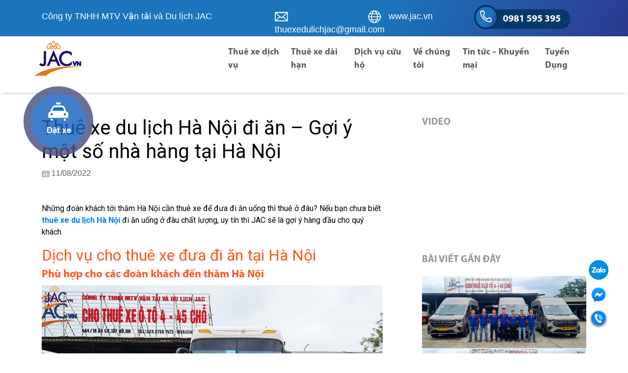

--- FILE ---
content_type: text/html; charset=UTF-8
request_url: https://thuexedulichjac.vn/thue-xe-du-lich-ha-noi-di-an-goi-y-mot-so-nha-hang-tai-ha-noi/
body_size: 14893
content:
<!DOCTYPE html>
<html lang="en">
<head>
    <meta charset="UTF-8">
    <meta http-equiv="X-UA-Compatible" content="IE=edge">
    <meta name="viewport" content="width=device-width, initial-scale=1.0">
	<meta name="google-site-verification" content="g1-RGl5o2AJ49C54wzDXK8-rMpmso3_eM8fhQFJaibA" />
    <link rel="stylesheet" href="https://stackpath.bootstrapcdn.com/bootstrap/4.4.1/css/bootstrap.min.css"
        integrity="sha384-Vkoo8x4CGsO3+Hhxv8T/Q5PaXtkKtu6ug5TOeNV6gBiFeWPGFN9MuhOf23Q9Ifjh" crossorigin="anonymous">
        <!-- <link rel="stylesheet" href="https://cdn.jsdelivr.net/npm/@splidejs/splide@latest/dist/css/splide.min.css"> -->
        <script src="https://ajax.googleapis.com/ajax/libs/jquery/3.5.1/jquery.min.js"></script>
        <!-- <script src="https://cdnjs.cloudflare.com/ajax/libs/popper.js/1.16.0/umd/popper.min.js"></script> -->
        <script src="https://maxcdn.bootstrapcdn.com/bootstrap/4.5.2/js/bootstrap.min.js"></script>
        <link rel="stylesheet" href="https://thuexedulichjac.vn/wp-content/themes/jac/frontend/js/owlcarousel/css/owl.carousel.min.css">
        <link rel="stylesheet" href="https://thuexedulichjac.vn/wp-content/themes/jac/frontend/js/owlcarousel/css/owl.theme.default.css">
        <script src="https://thuexedulichjac.vn/wp-content/themes/jac/frontend/js/owlcarousel/js/owl.carousel.min.js"></script>
        <link rel="stylesheet" href="https://cdnjs.cloudflare.com/ajax/libs/font-awesome/4.7.0/css/font-awesome.min.css">       
        <link href="https://cdnjs.cloudflare.com/ajax/libs/slick-carousel/1.5.9/slick.min.css" rel="stylesheet"/>
        <script src="https://cdnjs.cloudflare.com/ajax/libs/slick-carousel/1.6.0/slick.js"></script>
        <!-- <script src="https://maps.googleapis.com/maps/api/js?key=AIzaSyDlkPRpU8Qk221zsdBOpn8cVl_WDSBtIWk&v=3.exp&libraries=geometry,drawing,places&language=vi&region=VNM"></script> -->
        <link rel="stylesheet" href="https://thuexedulichjac.vn/wp-content/themes/jac/style.css">
        <meta name="keywords" content="thuê xe du lịch Hà Nội, thuê xe dịch vụ, thuê xe du lịch, cho thuê xe hợp đồng dài hạn"/>
    <!-- Google tag (gtag.js) consent mode dataLayer added by Site Kit -->
<script type="text/javascript" id="google_gtagjs-js-consent-mode-data-layer">
/* <![CDATA[ */
window.dataLayer = window.dataLayer || [];function gtag(){dataLayer.push(arguments);}
gtag('consent', 'default', {"ad_personalization":"denied","ad_storage":"denied","ad_user_data":"denied","analytics_storage":"denied","functionality_storage":"denied","security_storage":"denied","personalization_storage":"denied","region":["AT","BE","BG","CH","CY","CZ","DE","DK","EE","ES","FI","FR","GB","GR","HR","HU","IE","IS","IT","LI","LT","LU","LV","MT","NL","NO","PL","PT","RO","SE","SI","SK"],"wait_for_update":500});
window._googlesitekitConsentCategoryMap = {"statistics":["analytics_storage"],"marketing":["ad_storage","ad_user_data","ad_personalization"],"functional":["functionality_storage","security_storage"],"preferences":["personalization_storage"]};
window._googlesitekitConsents = {"ad_personalization":"denied","ad_storage":"denied","ad_user_data":"denied","analytics_storage":"denied","functionality_storage":"denied","security_storage":"denied","personalization_storage":"denied","region":["AT","BE","BG","CH","CY","CZ","DE","DK","EE","ES","FI","FR","GB","GR","HR","HU","IE","IS","IT","LI","LT","LU","LV","MT","NL","NO","PL","PT","RO","SE","SI","SK"],"wait_for_update":500};
/* ]]> */
</script>
<!-- End Google tag (gtag.js) consent mode dataLayer added by Site Kit -->

<!-- Tối ưu hóa công cụ tìm kiếm bởi Rank Math - https://rankmath.com/ -->
<title>Thuê Xe Du Lịch Hà Nội đi ăn - Gợi ý Một Số Nhà Hàng Tại Hà Nội.</title>
<meta name="description" content="Thuê xe du lịch, xe hợp đồng dài hạn từ 4 chỗ đến 45 chỗ. Cam kết uy tín giá thuê ưu đãi hợp lý nhất. LH: 0981.595.395"/>
<meta name="robots" content="follow, index, max-snippet:-1, max-video-preview:-1, max-image-preview:large"/>
<link rel="canonical" href="https://thuexedulichjac.vn/thue-xe-du-lich-ha-noi-di-an-goi-y-mot-so-nha-hang-tai-ha-noi/" />
<meta property="og:locale" content="vi_VN" />
<meta property="og:type" content="article" />
<meta property="og:title" content="Thuê Xe Du Lịch Hà Nội đi ăn - Gợi ý Một Số Nhà Hàng Tại Hà Nội." />
<meta property="og:description" content="Thuê xe du lịch, xe hợp đồng dài hạn từ 4 chỗ đến 45 chỗ. Cam kết uy tín giá thuê ưu đãi hợp lý nhất. LH: 0981.595.395" />
<meta property="og:url" content="https://thuexedulichjac.vn/thue-xe-du-lich-ha-noi-di-an-goi-y-mot-so-nha-hang-tai-ha-noi/" />
<meta property="og:site_name" content="thuexedulichjac.vn" />
<meta property="article:publisher" content="https://www.facebook.com/www.jac.vn/" />
<meta property="article:section" content="Tin tức - Khuyến mại" />
<meta property="og:updated_time" content="2022-11-08T09:25:58+07:00" />
<meta property="og:image" content="https://thuexedulichjac.vn/wp-content/uploads/2022/11/thue-xe-du-lich-ha-noi-di-an-3.jpg" />
<meta property="og:image:secure_url" content="https://thuexedulichjac.vn/wp-content/uploads/2022/11/thue-xe-du-lich-ha-noi-di-an-3.jpg" />
<meta property="og:image:width" content="800" />
<meta property="og:image:height" content="450" />
<meta property="og:image:alt" content="thuê xe du lịch Hà Nội" />
<meta property="og:image:type" content="image/jpeg" />
<meta property="article:published_time" content="2022-11-08T08:57:46+07:00" />
<meta property="article:modified_time" content="2022-11-08T09:25:58+07:00" />
<meta name="twitter:card" content="summary_large_image" />
<meta name="twitter:title" content="Thuê Xe Du Lịch Hà Nội đi ăn - Gợi ý Một Số Nhà Hàng Tại Hà Nội." />
<meta name="twitter:description" content="Thuê xe du lịch, xe hợp đồng dài hạn từ 4 chỗ đến 45 chỗ. Cam kết uy tín giá thuê ưu đãi hợp lý nhất. LH: 0981.595.395" />
<meta name="twitter:image" content="https://thuexedulichjac.vn/wp-content/uploads/2022/11/thue-xe-du-lich-ha-noi-di-an-3.jpg" />
<meta name="twitter:label1" content="Được viết bởi" />
<meta name="twitter:data1" content="admin" />
<meta name="twitter:label2" content="Thời gian để đọc" />
<meta name="twitter:data2" content="5 phút" />
<script type="application/ld+json" class="rank-math-schema">{"@context":"https://schema.org","@graph":[{"@type":["Organization","Person"],"@id":"https://thuexedulichjac.vn/#person","name":"D\u01b0\u01a1ng Qu\u00e1ch","url":"https://thuexedulichjac.vn","sameAs":["https://www.facebook.com/www.jac.vn/"],"logo":{"@type":"ImageObject","@id":"https://thuexedulichjac.vn/#logo","url":"https://thuexedulichjac.vn/wp-content/uploads/2021/12/logo.png","contentUrl":"https://thuexedulichjac.vn/wp-content/uploads/2021/12/logo.png","caption":"thuexedulichjac.vn","inLanguage":"vi","width":"96","height":"76"},"image":{"@id":"https://thuexedulichjac.vn/#logo"}},{"@type":"WebSite","@id":"https://thuexedulichjac.vn/#website","url":"https://thuexedulichjac.vn","name":"thuexedulichjac.vn","publisher":{"@id":"https://thuexedulichjac.vn/#person"},"inLanguage":"vi"},{"@type":"ImageObject","@id":"https://thuexedulichjac.vn/wp-content/uploads/2022/11/thue-xe-du-lich-ha-noi-di-an-3.jpg","url":"https://thuexedulichjac.vn/wp-content/uploads/2022/11/thue-xe-du-lich-ha-noi-di-an-3.jpg","width":"800","height":"450","inLanguage":"vi"},{"@type":"BreadcrumbList","@id":"https://thuexedulichjac.vn/thue-xe-du-lich-ha-noi-di-an-goi-y-mot-so-nha-hang-tai-ha-noi/#breadcrumb","itemListElement":[{"@type":"ListItem","position":"1","item":{"@id":"https://thuexedulichjac.vn","name":"Trang ch\u1ee7"}},{"@type":"ListItem","position":"2","item":{"@id":"https://thuexedulichjac.vn/thue-xe-du-lich-ha-noi-di-an-goi-y-mot-so-nha-hang-tai-ha-noi/","name":"Thu\u00ea xe du l\u1ecbch H\u00e0 N\u1ed9i \u0111i \u0103n &#8211; G\u1ee3i \u00fd m\u1ed9t s\u1ed1 nh\u00e0 h\u00e0ng t\u1ea1i H\u00e0 N\u1ed9i"}}]},{"@type":"WebPage","@id":"https://thuexedulichjac.vn/thue-xe-du-lich-ha-noi-di-an-goi-y-mot-so-nha-hang-tai-ha-noi/#webpage","url":"https://thuexedulichjac.vn/thue-xe-du-lich-ha-noi-di-an-goi-y-mot-so-nha-hang-tai-ha-noi/","name":"Thu\u00ea Xe Du L\u1ecbch H\u00e0 N\u1ed9i \u0111i \u0103n - G\u1ee3i \u00fd M\u1ed9t S\u1ed1 Nh\u00e0 H\u00e0ng T\u1ea1i H\u00e0 N\u1ed9i.","datePublished":"2022-11-08T08:57:46+07:00","dateModified":"2022-11-08T09:25:58+07:00","isPartOf":{"@id":"https://thuexedulichjac.vn/#website"},"primaryImageOfPage":{"@id":"https://thuexedulichjac.vn/wp-content/uploads/2022/11/thue-xe-du-lich-ha-noi-di-an-3.jpg"},"inLanguage":"vi","breadcrumb":{"@id":"https://thuexedulichjac.vn/thue-xe-du-lich-ha-noi-di-an-goi-y-mot-so-nha-hang-tai-ha-noi/#breadcrumb"}},{"@type":"Person","@id":"https://thuexedulichjac.vn/thue-xe-du-lich-ha-noi-di-an-goi-y-mot-so-nha-hang-tai-ha-noi/#author","name":"admin","image":{"@type":"ImageObject","@id":"https://secure.gravatar.com/avatar/04ed7502b529dfc239cc35d9d6bdfba5b2008795867f4888129f5f23287d1351?s=96&amp;d=mm&amp;r=g","url":"https://secure.gravatar.com/avatar/04ed7502b529dfc239cc35d9d6bdfba5b2008795867f4888129f5f23287d1351?s=96&amp;d=mm&amp;r=g","caption":"admin","inLanguage":"vi"},"sameAs":["https://thuexedulichjac.vn"]},{"@type":"NewsArticle","headline":"Thu\u00ea Xe Du L\u1ecbch H\u00e0 N\u1ed9i \u0111i \u0103n - G\u1ee3i \u00fd M\u1ed9t S\u1ed1 Nh\u00e0 H\u00e0ng T\u1ea1i H\u00e0 N\u1ed9i.","keywords":"thu\u00ea xe du l\u1ecbch H\u00e0 N\u1ed9i","datePublished":"2022-11-08T08:57:46+07:00","dateModified":"2022-11-08T09:25:58+07:00","author":{"@id":"https://thuexedulichjac.vn/thue-xe-du-lich-ha-noi-di-an-goi-y-mot-so-nha-hang-tai-ha-noi/#author","name":"admin"},"publisher":{"@id":"https://thuexedulichjac.vn/#person"},"description":"Thu\u00ea xe du l\u1ecbch, xe h\u1ee3p \u0111\u1ed3ng d\u00e0i h\u1ea1n t\u1eeb 4 ch\u1ed7 \u0111\u1ebfn 45 ch\u1ed7. Cam k\u1ebft uy t\u00edn gi\u00e1 thu\u00ea \u01b0u \u0111\u00e3i h\u1ee3p l\u00fd nh\u1ea5t. LH: 0981.595.395","name":"Thu\u00ea Xe Du L\u1ecbch H\u00e0 N\u1ed9i \u0111i \u0103n - G\u1ee3i \u00fd M\u1ed9t S\u1ed1 Nh\u00e0 H\u00e0ng T\u1ea1i H\u00e0 N\u1ed9i.","@id":"https://thuexedulichjac.vn/thue-xe-du-lich-ha-noi-di-an-goi-y-mot-so-nha-hang-tai-ha-noi/#richSnippet","isPartOf":{"@id":"https://thuexedulichjac.vn/thue-xe-du-lich-ha-noi-di-an-goi-y-mot-so-nha-hang-tai-ha-noi/#webpage"},"image":{"@id":"https://thuexedulichjac.vn/wp-content/uploads/2022/11/thue-xe-du-lich-ha-noi-di-an-3.jpg"},"inLanguage":"vi","mainEntityOfPage":{"@id":"https://thuexedulichjac.vn/thue-xe-du-lich-ha-noi-di-an-goi-y-mot-so-nha-hang-tai-ha-noi/#webpage"}}]}</script>
<!-- /Plugin SEO WordPress Rank Math -->

<link rel='dns-prefetch' href='//connect.livechatinc.com' />
<link rel='dns-prefetch' href='//www.googletagmanager.com' />
<link rel="alternate" title="oNhúng (JSON)" type="application/json+oembed" href="https://thuexedulichjac.vn/wp-json/oembed/1.0/embed?url=https%3A%2F%2Fthuexedulichjac.vn%2Fthue-xe-du-lich-ha-noi-di-an-goi-y-mot-so-nha-hang-tai-ha-noi%2F" />
<link rel="alternate" title="oNhúng (XML)" type="text/xml+oembed" href="https://thuexedulichjac.vn/wp-json/oembed/1.0/embed?url=https%3A%2F%2Fthuexedulichjac.vn%2Fthue-xe-du-lich-ha-noi-di-an-goi-y-mot-so-nha-hang-tai-ha-noi%2F&#038;format=xml" />
<style id='wp-img-auto-sizes-contain-inline-css' type='text/css'>
img:is([sizes=auto i],[sizes^="auto," i]){contain-intrinsic-size:3000px 1500px}
/*# sourceURL=wp-img-auto-sizes-contain-inline-css */
</style>
<style id='wp-emoji-styles-inline-css' type='text/css'>

	img.wp-smiley, img.emoji {
		display: inline !important;
		border: none !important;
		box-shadow: none !important;
		height: 1em !important;
		width: 1em !important;
		margin: 0 0.07em !important;
		vertical-align: -0.1em !important;
		background: none !important;
		padding: 0 !important;
	}
/*# sourceURL=wp-emoji-styles-inline-css */
</style>
<style id='wp-block-library-inline-css' type='text/css'>
:root{--wp-block-synced-color:#7a00df;--wp-block-synced-color--rgb:122,0,223;--wp-bound-block-color:var(--wp-block-synced-color);--wp-editor-canvas-background:#ddd;--wp-admin-theme-color:#007cba;--wp-admin-theme-color--rgb:0,124,186;--wp-admin-theme-color-darker-10:#006ba1;--wp-admin-theme-color-darker-10--rgb:0,107,160.5;--wp-admin-theme-color-darker-20:#005a87;--wp-admin-theme-color-darker-20--rgb:0,90,135;--wp-admin-border-width-focus:2px}@media (min-resolution:192dpi){:root{--wp-admin-border-width-focus:1.5px}}.wp-element-button{cursor:pointer}:root .has-very-light-gray-background-color{background-color:#eee}:root .has-very-dark-gray-background-color{background-color:#313131}:root .has-very-light-gray-color{color:#eee}:root .has-very-dark-gray-color{color:#313131}:root .has-vivid-green-cyan-to-vivid-cyan-blue-gradient-background{background:linear-gradient(135deg,#00d084,#0693e3)}:root .has-purple-crush-gradient-background{background:linear-gradient(135deg,#34e2e4,#4721fb 50%,#ab1dfe)}:root .has-hazy-dawn-gradient-background{background:linear-gradient(135deg,#faaca8,#dad0ec)}:root .has-subdued-olive-gradient-background{background:linear-gradient(135deg,#fafae1,#67a671)}:root .has-atomic-cream-gradient-background{background:linear-gradient(135deg,#fdd79a,#004a59)}:root .has-nightshade-gradient-background{background:linear-gradient(135deg,#330968,#31cdcf)}:root .has-midnight-gradient-background{background:linear-gradient(135deg,#020381,#2874fc)}:root{--wp--preset--font-size--normal:16px;--wp--preset--font-size--huge:42px}.has-regular-font-size{font-size:1em}.has-larger-font-size{font-size:2.625em}.has-normal-font-size{font-size:var(--wp--preset--font-size--normal)}.has-huge-font-size{font-size:var(--wp--preset--font-size--huge)}.has-text-align-center{text-align:center}.has-text-align-left{text-align:left}.has-text-align-right{text-align:right}.has-fit-text{white-space:nowrap!important}#end-resizable-editor-section{display:none}.aligncenter{clear:both}.items-justified-left{justify-content:flex-start}.items-justified-center{justify-content:center}.items-justified-right{justify-content:flex-end}.items-justified-space-between{justify-content:space-between}.screen-reader-text{border:0;clip-path:inset(50%);height:1px;margin:-1px;overflow:hidden;padding:0;position:absolute;width:1px;word-wrap:normal!important}.screen-reader-text:focus{background-color:#ddd;clip-path:none;color:#444;display:block;font-size:1em;height:auto;left:5px;line-height:normal;padding:15px 23px 14px;text-decoration:none;top:5px;width:auto;z-index:100000}html :where(.has-border-color){border-style:solid}html :where([style*=border-top-color]){border-top-style:solid}html :where([style*=border-right-color]){border-right-style:solid}html :where([style*=border-bottom-color]){border-bottom-style:solid}html :where([style*=border-left-color]){border-left-style:solid}html :where([style*=border-width]){border-style:solid}html :where([style*=border-top-width]){border-top-style:solid}html :where([style*=border-right-width]){border-right-style:solid}html :where([style*=border-bottom-width]){border-bottom-style:solid}html :where([style*=border-left-width]){border-left-style:solid}html :where(img[class*=wp-image-]){height:auto;max-width:100%}:where(figure){margin:0 0 1em}html :where(.is-position-sticky){--wp-admin--admin-bar--position-offset:var(--wp-admin--admin-bar--height,0px)}@media screen and (max-width:600px){html :where(.is-position-sticky){--wp-admin--admin-bar--position-offset:0px}}

/*# sourceURL=wp-block-library-inline-css */
</style>
<style id='classic-theme-styles-inline-css' type='text/css'>
/*! This file is auto-generated */
.wp-block-button__link{color:#fff;background-color:#32373c;border-radius:9999px;box-shadow:none;text-decoration:none;padding:calc(.667em + 2px) calc(1.333em + 2px);font-size:1.125em}.wp-block-file__button{background:#32373c;color:#fff;text-decoration:none}
/*# sourceURL=/wp-includes/css/classic-themes.min.css */
</style>
<link rel='stylesheet' id='cmplz-general-css' href='https://thuexedulichjac.vn/wp-content/plugins/complianz-gdpr/assets/css/cookieblocker.min.css?ver=1766009873' type='text/css' media='all' />
<script type="text/javascript" async src="https://thuexedulichjac.vn/wp-content/plugins/burst-statistics/helpers/timeme/timeme.min.js?ver=1761128333" id="burst-timeme-js"></script>
<script type="text/javascript" id="burst-js-extra">
/* <![CDATA[ */
var burst = {"tracking":{"isInitialHit":true,"lastUpdateTimestamp":0,"beacon_url":"https://thuexedulichjac.vn/wp-content/plugins/burst-statistics/endpoint.php","ajaxUrl":"https://thuexedulichjac.vn/wp-admin/admin-ajax.php"},"options":{"cookieless":0,"pageUrl":"https://thuexedulichjac.vn/thue-xe-du-lich-ha-noi-di-an-goi-y-mot-so-nha-hang-tai-ha-noi/","beacon_enabled":1,"do_not_track":0,"enable_turbo_mode":0,"track_url_change":0,"cookie_retention_days":30,"debug":0},"goals":{"completed":[],"scriptUrl":"https://thuexedulichjac.vn/wp-content/plugins/burst-statistics//assets/js/build/burst-goals.js?v=1761128333","active":[]},"cache":{"uid":null,"fingerprint":null,"isUserAgent":null,"isDoNotTrack":null,"useCookies":null}};
//# sourceURL=burst-js-extra
/* ]]> */
</script>
<script type="text/javascript" async src="https://thuexedulichjac.vn/wp-content/plugins/burst-statistics/assets/js/build/burst.min.js?ver=1761128333" id="burst-js"></script>
<script type="text/javascript" id="text-connect-js-extra">
/* <![CDATA[ */
var textConnect = {"addons":[],"ajax_url":"https://thuexedulichjac.vn/wp-admin/admin-ajax.php","visitor":null};
//# sourceURL=text-connect-js-extra
/* ]]> */
</script>
<script type="text/javascript" src="https://thuexedulichjac.vn/wp-content/plugins/wp-live-chat-software-for-wordpress/includes/js/textConnect.js?ver=5.0.11" id="text-connect-js"></script>

<!-- Đoạn mã Google tag (gtag.js) được thêm bởi Site Kit -->
<!-- Đoạn mã Google Analytics được thêm bởi Site Kit -->
<script type="text/javascript" src="https://www.googletagmanager.com/gtag/js?id=GT-WRGZFL5" id="google_gtagjs-js" async></script>
<script type="text/javascript" id="google_gtagjs-js-after">
/* <![CDATA[ */
window.dataLayer = window.dataLayer || [];function gtag(){dataLayer.push(arguments);}
gtag("set","linker",{"domains":["thuexedulichjac.vn"]});
gtag("js", new Date());
gtag("set", "developer_id.dZTNiMT", true);
gtag("config", "GT-WRGZFL5");
//# sourceURL=google_gtagjs-js-after
/* ]]> */
</script>
<link rel="https://api.w.org/" href="https://thuexedulichjac.vn/wp-json/" /><link rel="alternate" title="JSON" type="application/json" href="https://thuexedulichjac.vn/wp-json/wp/v2/posts/5569" /><link rel="EditURI" type="application/rsd+xml" title="RSD" href="https://thuexedulichjac.vn/xmlrpc.php?rsd" />
	<link rel="preconnect" href="https://fonts.googleapis.com">
	<link rel="preconnect" href="https://fonts.gstatic.com">
	<link href='https://fonts.googleapis.com/css2?display=swap&family=Roboto' rel='stylesheet'><meta name="generator" content="Site Kit by Google 1.170.0" /><!-- Google tag (gtag.js) -->
<script async src="https://www.googletagmanager.com/gtag/js?id=G-0FB2DQVRJB"></script>
<script>
  window.dataLayer = window.dataLayer || [];
  function gtag(){dataLayer.push(arguments);}
  gtag('js', new Date());

  gtag('config', 'G-0FB2DQVRJB');
</script><!-- Markup (JSON-LD) structured in schema.org ver.4.8.1 START -->
<script type="application/ld+json">
{
    "@context": "https://schema.org",
    "@type": "BreadcrumbList",
    "itemListElement": [
        {
            "@type": "ListItem",
            "position": 1,
            "item": {
                "@id": "https://thuexedulichjac.vn/tin-tuc/",
                "name": "Tin tức - Khuyến mại"
            }
        }
    ]
}
</script>
<script type="application/ld+json">
{
    "@context": "https://schema.org",
    "@type": "WebSite",
    "name": "Jac.vn ",
    "alternateName": "",
    "url": "http://Jac.vn%20"
}
</script>
<script type="application/ld+json">
{
    "@context": "https://schema.org",
    "@type": "Article",
    "mainEntityOfPage": {
        "@type": "WebPage",
        "@id": "https://thuexedulichjac.vn/thue-xe-du-lich-ha-noi-di-an-goi-y-mot-so-nha-hang-tai-ha-noi/"
    },
    "headline": "Thuê xe du lịch Hà Nội đi ăn - Gợi ý một số nhà hàng tại Hà Nội",
    "datePublished": "2022-11-08T08:57:46+0700",
    "dateModified": "2022-11-08T09:25:58+0700",
    "author": {
        "@type": "Person",
        "name": "admin"
    },
    "description": "Những đoàn khách tới thăm Hà Nội cần thuê xe để đưa đi ăn uống thì thuê ở đâu? Nếu bạn chưa biết thuê xe du lị",
    "image": {
        "@type": "ImageObject",
        "url": "https://thuexedulichjac.vn/wp-content/uploads/2022/11/thue-xe-du-lich-ha-noi-di-an-3.jpg",
        "width": 800,
        "height": 450
    }
}
</script>
<script type="application/ld+json">
{
    "@context": "https://schema.org",
    "@type": "BlogPosting",
    "mainEntityOfPage": {
        "@type": "WebPage",
        "@id": "https://thuexedulichjac.vn/thue-xe-du-lich-ha-noi-di-an-goi-y-mot-so-nha-hang-tai-ha-noi/"
    },
    "headline": "Thuê xe du lịch Hà Nội đi ăn - Gợi ý một số nhà hàng tại Hà Nội",
    "datePublished": "2022-11-08T08:57:46+0700",
    "dateModified": "2022-11-08T09:25:58+0700",
    "author": {
        "@type": "Person",
        "name": "admin"
    },
    "description": "Những đoàn khách tới thăm Hà Nội cần thuê xe để đưa đi ăn uống thì thuê ở đâu? Nếu bạn chưa biết thuê xe du lị",
    "image": {
        "@type": "ImageObject",
        "url": "https://thuexedulichjac.vn/wp-content/uploads/2022/11/thue-xe-du-lich-ha-noi-di-an-3.jpg",
        "width": 800,
        "height": 450
    },
    "publisher": {
        "@type": "Organization",
        "name": "Jac.vn ",
        "logo": {
            "@type": "ImageObject",
            "url": "https://thuexedulichjac.vn/wp-content/themes/jac/frontend/img/logo.png",
            "width": 96,
            "height": 76
        }
    }
}
</script>
<script type="application/ld+json">
{
    "@context": "https://schema.org",
    "@type": "NewsArticle",
    "mainEntityOfPage": {
        "@type": "WebPage",
        "@id": "https://thuexedulichjac.vn/thue-xe-du-lich-ha-noi-di-an-goi-y-mot-so-nha-hang-tai-ha-noi/"
    },
    "headline": "Thuê xe du lịch Hà Nội đi ăn - Gợi ý một số nhà hàng tại Hà Nội",
    "datePublished": "2022-11-08T08:57:46+0700",
    "dateModified": "2022-11-08T09:25:58+0700",
    "author": {
        "@type": "Person",
        "name": "admin"
    },
    "description": "Những đoàn khách tới thăm Hà Nội cần thuê xe để đưa đi ăn uống thì thuê ở đâu? Nếu bạn chưa biết thuê xe du lị",
    "image": {
        "@type": "ImageObject",
        "url": "https://thuexedulichjac.vn/wp-content/uploads/2022/11/thue-xe-du-lich-ha-noi-di-an-3.jpg",
        "width": 800,
        "height": 450
    }
}
</script>
<!-- Markup (JSON-LD) structured in schema.org END -->

<!-- Đoạn mã Google Tag Manager được thêm bởi Site Kit -->
<script type="text/javascript">
/* <![CDATA[ */

			( function( w, d, s, l, i ) {
				w[l] = w[l] || [];
				w[l].push( {'gtm.start': new Date().getTime(), event: 'gtm.js'} );
				var f = d.getElementsByTagName( s )[0],
					j = d.createElement( s ), dl = l != 'dataLayer' ? '&l=' + l : '';
				j.async = true;
				j.src = 'https://www.googletagmanager.com/gtm.js?id=' + i + dl;
				f.parentNode.insertBefore( j, f );
			} )( window, document, 'script', 'dataLayer', 'GTM-5SVGWX75' );
			
/* ]]> */
</script>

<!-- Kết thúc đoạn mã Google Tag Manager được thêm bởi Site Kit -->
<link rel="icon" href="https://thuexedulichjac.vn/wp-content/uploads/2021/10/cropped-download-1-32x32.png" sizes="32x32" />
<link rel="icon" href="https://thuexedulichjac.vn/wp-content/uploads/2021/10/cropped-download-1-192x192.png" sizes="192x192" />
<link rel="apple-touch-icon" href="https://thuexedulichjac.vn/wp-content/uploads/2021/10/cropped-download-1-180x180.png" />
<meta name="msapplication-TileImage" content="https://thuexedulichjac.vn/wp-content/uploads/2021/10/cropped-download-1-270x270.png" />
		<style type="text/css" id="wp-custom-css">
			.float-contact {

  position: fixed;
  bottom: 40px;
  right: 40px;
  z-index: 99999;
}
.chat-zalo, .chat-facebook, .call-hotline {
  display: block;
  margin-bottom: 10px;
	margin-top: 10px;
  line-height: 2;
}		</style>
			<style id="egf-frontend-styles" type="text/css">
		p {color: #000000;font-family: 'Roboto', sans-serif;font-style: normal;font-weight: 400;} h1 {color: #000000;font-family: 'Roboto', sans-serif;font-style: normal;font-weight: 400;} h2 {color: #ff5722;font-family: 'Roboto', sans-serif;font-style: normal;font-weight: 400;} h3 {color: #ff5722;} h4 {color: #ff5722;} h5 {background-color: #ff5722;border-bottom-color: #2196f3;} h6 {} 	</style>
	    
</head>

	

<div id="main">
    <header>
        <div class="header-top">
            <div class="container">
                <div class="row">
                    <div class="col-xl-5 col-sm-4 col-6">
                        <div class="name_company">
                            Công ty TNHH MTV Vận tải và Du lịch JAC
                        </div>
                    </div>
                    <div class="col-xl-2 col-sm-2 col-2 pd-0">
                         <div>
                            <a href="mailto:thuexedulichjac@gmail.com">
                               <span class="header__mail--icon"> <img src="https://thuexedulichjac.vn/wp-content/themes/jac/frontend/img/mail.png" alt="iconmail"></span>
								<span class="header__mail"> thuexedulichjac@gmail.com </span></a>
                        </div>
                    </div>
                    <div class="col-xl-2 col-sm-2 col-2 pd-0">
                         <div>
                            <a href="https://www.jac.vn">
                                <span class="header__web--icon"><img src="https://thuexedulichjac.vn/wp-content/themes/jac/frontend/img/gobal.png" alt="iconweb"></span>
                                <span class="header__web">www.jac.vn</span>
                        </a>
                        </div>
                    </div>
                    <div class="col-xl-3 col-sm-4 col-2">
                        <div class="ant-col header__phone text-align-right">
                            <a href="tel:0981 595 395">
                                <span class="header__phone--icon"><img src="https://thuexedulichjac.vn/wp-content/themes/jac/frontend/img/phone.png" alt="iconphone"></span>
                                <span class="header__phone--number">0981 595 395</span>
                            </a>
                        </div>
                    </div>
          
                </div>
            </div>
        </div>
        <div class="header" id="myHeader">
            <div class="container">
                <div class="row py-2">
                    <div class="col-xl-4 pl-0 col-lg-3 col-md-3 col-2 divlogo">
                        <div class="logo_header">
                            <a href="https://thuexedulichjac.vn"><img src="https://thuexedulichjac.vn/wp-content/themes/jac/frontend/img/logo.png" alt="logo"></a>
                        </div>
                    </div>
                    <div class="col-xl-8 content_menu_pc pr-0 col-lg-9 col-md-9 col-10">
                         <div class="menu-menu-pc-container"><ul id="menu-menu-pc" class="menu-pc"><li id="menu-item-30" class="menu-item menu-item-type-taxonomy menu-item-object-category menu-item-30"><a href="https://thuexedulichjac.vn/thue-xe-dich-vu/">Thuê xe dịch vụ</a></li>
<li id="menu-item-29" class="menu-item menu-item-type-taxonomy menu-item-object-category menu-item-29"><a href="https://thuexedulichjac.vn/thue-xe-dai-han/">Thuê xe dài hạn</a></li>
<li id="menu-item-32" class="menu-item menu-item-type-post_type menu-item-object-page menu-item-32"><a href="https://thuexedulichjac.vn/dich-vu-cuu-ho/">Dịch vụ cứu hộ</a></li>
<li id="menu-item-33" class="menu-item menu-item-type-post_type menu-item-object-page menu-item-33"><a href="https://thuexedulichjac.vn/ve-chung-toi/">Về chúng tôi</a></li>
<li id="menu-item-31" class="menu-item menu-item-type-taxonomy menu-item-object-category current-post-ancestor current-menu-parent current-post-parent menu-item-31"><a href="https://thuexedulichjac.vn/tin-tuc/">Tin tức &#8211; Khuyến mại</a></li>
<li id="menu-item-9473" class="menu-item menu-item-type-post_type menu-item-object-page menu-item-9473"><a href="https://thuexedulichjac.vn/tuyen-dung/">Tuyển Dụng</a></li>
</ul></div>                    </div>
                </div>
            </div>
        </div>
    </header>
                <div class="form_order_car" >
                <div class="button_order_car">
                    <img src="https://thuexedulichjac.vn/wp-content/themes/jac/frontend/img/icondaxe.png" alt="icon dat xe" class="image-order-car">
                </div>
                <div class="form_order_open">
                    <div class="form_order">
                        <div class="order-form__header">
                            <div class="wrap-icon-order">
                                <img class="image-order-car" src="https://thuexedulichjac.vn/wp-content/themes/jac/frontend/img/iconxeorder.png" alt="iconxe">
                            </div>
                            <span class="order-form__header--text">Đặt Xe giá rẻ tại Hà Nội</span>
                            <span class="order-form__header--icon order-form__header--icon-active"><img src="https://thuexedulichjac.vn/wp-content/themes/jac/frontend/img/iconactiveheader.png" alt="icon active"><div class="clearfix"></div></span>
                        </div>
                        <form class="order-form__content" id="form_order_car">
                            <div class="order-form__name">
                                <input name="fullname" class="ant-input order-form__input" placeholder="Họ và tên" type="text" value="" required id="name_order">
                            </div>
                            <div class="order-form__phone"><input id="phone_order" name="phone" class="ant-input order-form__input" placeholder="Số điện thoại" type="tel" value="" maxlength="10" pattern="[0]{1}[1-9]{1}[0-9]{8}" required title="Vui lòng điền đúng số điện thoại"></div>
                            <div class="order-form__start-place">
                                <div class="title__start-place">
                                    <img src="https://thuexedulichjac.vn/wp-content/themes/jac/frontend/img/iconstart.png" alt="icon danh gia sao"> Điểm đón
                                </div>
                                <div class="inputtextstart">
                                    <span class="ant-input-group-addon">
                                        <input class="ant-input order-form__input " autocomplete="off" type="text" name="diem_don" placeholder="Nhập điểm đón" id="from" required>
                                    </span>
                                    
                                </div>
                            </div>
                            <div class="order-form__end-place">
                                <div class="title__end-place">
                                    <img src="https://thuexedulichjac.vn/wp-content/themes/jac/frontend/img/iconend.png" alt="icon diem den"> Điểm đến
                                </div>
                                <div class="inputtextend">
                                    <span class="ant-input-group-addon">
                                        <input class="ant-input order-form__input " autocomplete="off" type="text" name="diem_den" placeholder="Nhập điểm đến" id="to" required>
                                    </span>
                                    
                                </div>
                            </div>
                            <div id="output">
                            </div>
                            <input type="hidden" name="khoangcach_thoigian" id="khoangcach_thoigian">
                            <input type="hidden" name="time_today" id="time_today">
                            <input type="hidden" name="has_vat" id="has_vat">
                            <input type="hidden" name="type" id="type">
                            <input type="hidden" name="category_id" id="category_id">
                            <div class="order-form__option">
                                <label class="ant-checkbox-wrapper ant-checkbox-wrapper-checked">
                                    <span class="ant-checkbox ">
                                        <input type="checkbox" class="ant-checkbox-input messengecheckbox" name="chieuorder" value="1" checked="">
                                        <span class="ant-checkbox-inner"></span>
                                    </span>
                                    <span>Một chiều</span>
                                </label>
                                <label class="ant-checkbox-wrapper ant-checkbox-wrapper-checked">
                                    <span class="ant-checkbox">
                                        <input type="checkbox" class="ant-checkbox-input checkboxtwo messengecheckbox" name="chieuorder" value="2">
                                        <span class="ant-checkbox-inner"></span>
                                    </span>
                                    <span>Hai chiều</span>
                                </label>
                                <label class="ant-checkbox-wrapper">
                                    <span class="ant-checkbox">
                                        <input type="checkbox" class="ant-checkbox-input checkbox-vat" value="vat" name="vatorder">
                                        <span class="ant-checkbox-inner"></span>
                                    </span>
                                    <span>VAT</span>
                                </label>
                            </div>
                            <div class="order-form__type-car">
                                <div class="title__type-car" style="padding-left: 10px;">
                                    Loại xe
                                </div>
                                <div class="inputtypecar">
                                    <span class="ant-input-group-addon">
                                        <input id="call-ajax-type-car" class="ant-input order-form__input " type="text" required name="loaixe" placeholder="Chọn loại xe" readonly >
                                    </span>
                                    <div class="type-car-load">
                                        <div class="type-cars">
                                            <ul class="menu-type-car">
                                                <li class="type-car-one" value="3">Xe 4 chỗ </li>
                                                <li class="type-car-one" value="4">Xe 8 chỗ </li>
                                                <li class="type-car-one" value="6">Xe 10 chỗ </li>
                                                <li class="type-car-one" value="5">Xe 16 chỗ </li>
                                                <li class="type-car-one" value="7">Xe 29 chỗ </li>
                                                <li class="type-car-one" value="8">Xe 35 chỗ </li>
                                                <li class="type-car-one" value="9">Xe 45 chỗ </li>
                                                <!--                                                  -->
                                            </ul>
                                        </div>
                                    </div>
                                    <script type="text/javascript">
                                        
                                        
                                    </script>
                                    <style type="text/css">
                                        
                                    </style>
                                </div>
                            </div>
                            <div class="order-form__time">
                                <div class="time_start ant-picker-input">
                                    <label class="wrapper"><input name="thoigiandi" id="start_time" type="date" required="required" min="2026-01-16"/>
                                    <span></span>
                                    </label>
                                </div>
                                <div class="time_end ant-picker-input " id="timeketthuc ">
                                    <label class="wrapper"><input class="hide" id="end_time" type="date" min="" name="time_end"  autocomplete="off" />
                                    <span></span>
                                    </label>
                                </div>
                            </div>
                            
                            <button class="order-form__btn-book" id="book-now" type="submit" ><span style="margin-right: 5px;">Đặt Lịch Ngay</span><i class="loading-icon fa fa-refresh fa-spin hide"></i></button>
                        </form>
                    </div>
                </div>
            </div>
            <div id="googleMap">
                
            </div>
            <!-- Button trigger modal -->
                <!-- <button type="button" class="btn btn-primary" data-toggle="modal" data-target="#exampleModalCenter2">
                  Launch demo modal
                </button> -->

                <!-- Modal -->
                <div class="modal fade hide" id="exampleModalCenter" tabindex="-1" role="dialog" aria-labelledby="exampleModalCenterTitle" aria-hidden="true">
                  <div class="modal-dialog modal-dialog-centered" role="document">
                    <div class="modal-content">
                      <div class="modal-header">
                        <h5 class="modal-title" id="exampleModalLongTitle">Đặt hàng thành công</h5>
                        <button type="button" class="close" data-dismiss="modal" aria-label="Close">
                          <span aria-hidden="true">&times;</span>
                        </button>
                      </div>
                      <div class="modal-body">
                        <div class="price_popup">
                            <h3>Gía tham khảo</h3>
                            <h3 id="price_demo"></h3>
                        </div>
                        <div class="row">
                            <div class="col-6 popup_1">
                                <div class="popup">
                                    <div class="title">
                                    CHI TIẾT ĐẶT XE
                                    </div>
                                    <div class="content">
                                        <p>Khách hàng : <span id="kh_kh"></span></p>
                                        <p>SDT : <span id="kh_sdt"> </span></p>
                                        <p>Lịch trình : <span id="kh_lichtrinh"></span></p>
                                        <p>Ngày đi : <span id="kh_ngaydi"> </span></p>
                                        <p>Ngày về : <span id="kh_ngayve"></span></p>
                                        <p>Quãng đường : <span id="kh_quangduong"></span></p>
                                        <p>Loại xe : <span id="kh_loaixe"></span> </p>
                                        <p>VAT : <span id="kh_vat"></span> </p>
                                    </div>
                                </div>
                            </div>
                            <div class="col-6 popup_2" >
                                <div class="popup">
                                    <div class="title">
                                    LƯU Ý
                                    </div>
                                    <ul class="order-response__note-list">
                                        <li>Nhân viên kinh doanh của chúng tôi sẽ gọi lại cho Quý khách để xác nhận lịch trình và báo giá thực tế.</li>
                                        <li>Giá trên là giá tham khảo. Giá thực tế sẽ không chênh lệch quá 10% so với giá tham khảo.</li>
                                        <li>Độ chính xác của báo giá sẽ phụ thuộc vào chi tiết quãng đường mà Quý khách chọn</li>
                                        <li>Giá trên đã bao gồm phí lưu đêm theo ngày (nếu có), chưa bao gồm phí cầu đường, phí ăn ngủ qua đêm cho lái xe (Nếu có)</li>
                                        <li>Báo giá này chỉ có giá trị khi Quý khách chọn điểm đi tại Hà Nội</li>
                                    </ul>
                                </div>
                            </div>
                        </div>
                      </div>
                      <div class="modal-footer">
                        <button type="button" class="btn mx-auto" data-dismiss="modal">Ok, tôi đã hiểu</button>
                   
                      </div>
                    </div>
                  </div>
                </div>
<style type="text/css">
    #myHeader{
        background: #fff;
        z-index: 100;
    }
    .sticky {
  position: fixed;
  top: 0;
  width: 100%;
}

.sticky + .content {
  padding-top: 102px;
}
</style>

<script>
window.onscroll = function() {myFunction()};

var header = document.getElementById("myHeader");
var sticky = header.offsetTop;

function myFunction() {
  if (window.pageYOffset > sticky) {
    header.classList.add("sticky");
  } else {
    header.classList.remove("sticky");
  }
}
</script>


    <div class="container pt-2">
</div>
	<!-- <h1 style="display: none">Thuê xe du lịch Hà Nội đi ăn &#8211; Gợi ý một số nhà hàng tại Hà Nội</h1> -->
<div class="line"></div>
<div class="container mt-5 post-detail-img">
	<div class="row">
		<div class="col-lg-8 listpostnew">
			<div class="post-detail">
				<h1 class="post-title">Thuê xe du lịch Hà Nội đi ăn &#8211; Gợi ý một số nhà hàng tại Hà Nội</h1>
				<div class="time-post">
							<img src="https://thuexedulichjac.vn/wp-content/themes/jac/frontend/img/icontimetintic.png" alt="icon time">
							<span class="time-text">11/08/2022</span>
				</div>
				<div class="contentdetailpost py-5">
					
<p class="has-medium-font-size">Những đoàn khách tới thăm Hà Nội cần thuê xe để đưa đi ăn uống thì thuê ở đâu? Nếu bạn chưa biết<strong><a href="https://thuexedulichjac.vn/thue-xe-dich-vu/thue-xe-du-lich/"> thuê xe du lịch Hà Nội</a></strong> đi ăn uống ở đâu chất lượng, uy tín thì JAC sẽ là gợi ý hàng đầu cho quý khách. </p>



<h2 class="wp-block-heading">Dịch vụ cho thuê xe đưa đi ăn tại Hà Nội </h2>



<h3 class="wp-block-heading">Phù hợp cho các đoàn khách đến thăm Hà Nội </h3>


<div class="wp-block-image">
<figure class="aligncenter size-full"><img fetchpriority="high" decoding="async" width="800" height="450" src="https://thuexedulichjac.vn/wp-content/uploads/2022/11/thue-xe-du-lich-ha-noi-di-an-3.jpg" alt="Dịch vụ cho thuê xe du lịch Hà Nội " class="wp-image-5574" title="Thuê xe du lịch Hà Nội đi ăn - Gợi ý một số nhà hàng tại Hà Nội" srcset="https://thuexedulichjac.vn/wp-content/uploads/2022/11/thue-xe-du-lich-ha-noi-di-an-3.jpg 800w, https://thuexedulichjac.vn/wp-content/uploads/2022/11/thue-xe-du-lich-ha-noi-di-an-3-613x345.jpg 613w, https://thuexedulichjac.vn/wp-content/uploads/2022/11/thue-xe-du-lich-ha-noi-di-an-3-768x432.jpg 768w" sizes="(max-width: 800px) 100vw, 800px" /><figcaption class="wp-element-caption">Dịch vụ cho thuê xe du lịch Hà Nội </figcaption></figure>
</div>


<p class="has-medium-font-size">Thường các đoàn khách đến tham quan Hà Nội sẽ cần <strong>thuê xe du lịch đưa đón,</strong> phục vụ đi ăn, đi tham quan. Các đoàn khách lớn nên cần xe lớn để tất cả cùng đi cho thuận tiện. Vì vậy, JAC sẽ là gợi ý hàng đầu cho bạn nếu muốn thuê xe du lịch cỡ lớn. </p>



<p class="has-medium-font-size">Bởi vì, JAC có số lượng lớn các xe to, luôn sẵn sàng phụ vụ quý khách. Nếu đoàn có số lượng người cực lớn, cần thuê nhiều xe, JAC cũng có khả năng đáp ứng.</p>



<h3 class="wp-block-heading">Giá thuê xe du lịch Hà Nội đi ăn phù hợp </h3>



<p class="has-medium-font-size"><strong>Dịch vụ thuê xe du lịch</strong> nói chung và <strong>thuê xe du lịch Hà Nội</strong> đi ăn nói riêng tại JAC đều có mức giá vừa phải. Dù bạn thuê vào thời điểm nào, chúng tôi cũng sẽ mang đến mức giá tốt cho quý khách. Tại JAC, nói không với đội giá. Đặc biệt, trong tháng 11/2022 này, chúng tôi còn có chương trình giảm giá hấp dẫn khi quý khách thuê xe vào khung giờ trưa.</p>



<h3 class="wp-block-heading">Là đơn vị cho thuê xe lớn tại Hà Nội, độ uy tín cao</h3>


<div class="wp-block-image">
<figure class="aligncenter size-full"><img decoding="async" width="800" height="450" src="https://thuexedulichjac.vn/wp-content/uploads/2022/11/thue-xe-du-lich-ha-noi-di-an-2.jpg" alt="JAC có độ uy tín cao được nhiều khách hàng, doanh nghiệp tin tưởng " class="wp-image-5575" title="Thuê xe du lịch Hà Nội đi ăn - Gợi ý một số nhà hàng tại Hà Nội" srcset="https://thuexedulichjac.vn/wp-content/uploads/2022/11/thue-xe-du-lich-ha-noi-di-an-2.jpg 800w, https://thuexedulichjac.vn/wp-content/uploads/2022/11/thue-xe-du-lich-ha-noi-di-an-2-613x345.jpg 613w, https://thuexedulichjac.vn/wp-content/uploads/2022/11/thue-xe-du-lich-ha-noi-di-an-2-768x432.jpg 768w" sizes="(max-width: 800px) 100vw, 800px" /><figcaption class="wp-element-caption">JAC có độ uy tín cao được nhiều khách hàng, doanh nghiệp tin tưởng </figcaption></figure>
</div>


<p class="has-medium-font-size">JAC là một trong những doanh nghiệp tiên phong tại Hà Nội trong lĩnh vực thuê xe du lịch. Với hơn 20 năm kinh nghiệm, JAC càng ngày càng khẳng định tên tuổi của mình và là một trong những đơn vị cho thuê xe uy tín nhất tại Hà Nội. Thực tế, JAC được nhiều khách hàng, doanh nghiệp tin tưởng thuê xe trong nhiều năm và có lượng khách hàng trung thành nhất định.</p>



<p class="has-medium-font-size">Số lượng xe tại JAC cũng luôn đứng top đầu Hà Nội. Nhờ vậy, JAC có thể sẵn sàng phục vụ quý khách bất cứ khi nào bạn cần.</p>



<h3 class="wp-block-heading">Dịch vụ chất lượng, đưa đón tận tình</h3>



<p class="has-medium-font-size">Về chất lượng dịch vụ, JAC có thể tự tin mình luôn mang đến trải nghiệm tốt nhất cho hành khách. Bạn chỉ cần cung cấp lịch trình cụ thể, tài xế JAC sẽ đưa đón tận tình, đúng điểm đến, đúng giờ. Nhất là đưa đi ăn tại nội thành Hà Nội, tài xế đã quá quen thuộc với đường xá sẽ đưa bạn đến nơi nhanh chóng và an toàn nhất.</p>



<h2 class="wp-block-heading">Một số nhà hàng hấp dẫn nên thử khi đến Hà Nội</h2>



<p class="has-medium-font-size">Nếu bạn lần đầu tới Hà Nội hoặc chưa có kinh nghiệm đi ăn nhiều có thể tham khảo một số nhà hàng nổi tiếng tại Hà Nội sau:</p>



<h3 class="wp-block-heading">Nhà hàng Sen Tây Hồ</h3>


<div class="wp-block-image">
<figure class="aligncenter size-full"><img decoding="async" width="800" height="450" src="https://thuexedulichjac.vn/wp-content/uploads/2022/11/thue-xe-du-lich-ha-noi-di-an.jpg" alt="Nhà hàng Sen Tây Hồ - Hà Nội" class="wp-image-5577" title="Thuê xe du lịch Hà Nội đi ăn - Gợi ý một số nhà hàng tại Hà Nội" srcset="https://thuexedulichjac.vn/wp-content/uploads/2022/11/thue-xe-du-lich-ha-noi-di-an.jpg 800w, https://thuexedulichjac.vn/wp-content/uploads/2022/11/thue-xe-du-lich-ha-noi-di-an-613x345.jpg 613w, https://thuexedulichjac.vn/wp-content/uploads/2022/11/thue-xe-du-lich-ha-noi-di-an-768x432.jpg 768w" sizes="(max-width: 800px) 100vw, 800px" /><figcaption class="wp-element-caption">Nhà hàng Sen Tây Hồ &#8211; Hà Nội</figcaption></figure>
</div>


<p class="has-medium-font-size">Đến đây, bạn sẽ có một bữa tiệc buffet, có thể ăn thỏa thích rất nhiều món ngon và chất lượng. Thực đơn đa dạng, bạn có thể thưởng thức từ món Việt dân dã đến món Trung, Nhật hay Âu. </p>



<p class="has-medium-font-size">Khuôn viên của nhà hàng cực đẹp, là điểm check in lý tưởng. Đặc biệt, nhà hàng Sen Tây Hồ còn tổ chức tiệc buffet ngoài trời. Với những vị khách thích không gian thoáng đãng, thiên nhiên thì nhất định sẽ thấy thích thú khi đến đây. Khuôn viên của nhà hàng rộng rãi, trồng nhiều cây xanh, có cả hồ hoa súng cực đẹp. Đến đây không chỉ là thưởng thức ẩm thực mà còn là ẩm thực trong một không gian đậm chất Hà Nội.</p>



<h3 class="wp-block-heading">Bò Tơ Quán Mộc</h3>



<p class="has-medium-font-size">Nhà hàng Bò Tơ Quán Mộc mang một vẻ rất xưa cũ của Hà Nội. Cả các món ăn đến không gian quán đều mang lại cảm giác hoài cổ ấn tượng. Với mức giá khá vừa túi với đa số khách hàng, Bò Tơ Quán Mộc được nhiều thực khách ghé thăm và thường xuyên.</p>



<p class="has-medium-font-size">Chất lượng món ăn và chất lượng phục vụ được đánh giá cao, mang đến bữa ăn ngon và hài lòng nhất cho thực khách. Không gian quán gây ấn tượng với lối kiến trúc từ những năm 80 của thế kỷ trước. Không gian sạch sẽ của quán tạo cảm giác thoải mái, ăn ngon miệng hơn cho quý khách. </p>


<div class="wp-block-image">
<figure class="aligncenter size-full"><img decoding="async" width="800" height="450" src="https://thuexedulichjac.vn/wp-content/uploads/2022/11/thue-xe-du-lich-ha-noi-di-an-1.jpg" alt="Bò Tơ Quán Mộc - Các món ăn dân dã" class="wp-image-5576" title="Thuê xe du lịch Hà Nội đi ăn - Gợi ý một số nhà hàng tại Hà Nội" srcset="https://thuexedulichjac.vn/wp-content/uploads/2022/11/thue-xe-du-lich-ha-noi-di-an-1.jpg 800w, https://thuexedulichjac.vn/wp-content/uploads/2022/11/thue-xe-du-lich-ha-noi-di-an-1-613x345.jpg 613w, https://thuexedulichjac.vn/wp-content/uploads/2022/11/thue-xe-du-lich-ha-noi-di-an-1-768x432.jpg 768w" sizes="(max-width: 800px) 100vw, 800px" /><figcaption class="wp-element-caption">Bò Tơ Quán Mộc &#8211; Các món ăn dân dã</figcaption></figure>
</div>


<h3 class="wp-block-heading">Chuỗi nhà hàng Thế Giới Hải Sản</h3>



<p class="has-medium-font-size">Nếu bạn muốn thưởng thức một bữa tiệc hải sản tươi rói ngay giữa thủ đô thì chuỗi nhà hàng Thế Giới Hải Sản sẽ là lựa chọn hàng đầu. Với nhiều chi nhánh, bạn có thể thuận tiện đi ăn dù ở bất cứ quận nào. Tại đây, có những bể hải sản tươi sống nên bạn có thể yên tâm là sẽ được thưởng thức những món ăn tươi nhất. </p>



<p class="has-medium-font-size">Không gian của nhà hàng rộng rãi, thoáng đãng cũng là một điểm cộng cho quán. Tuy nhiên, mức giá ở đây khá cao, từ 400.000/ người trở lên nên khá kén khách.</p>



<h3 class="wp-block-heading">Nhà hàng Góc Quê</h3>



<p class="has-medium-font-size">Đây là nhà hàng mang đến cho thực khách một bữa ăn mang đậm chất quê nhà. Những món ăn từ xa xưa được tái hiện lại độc đáo. Cùng với đó là không gian giản dị, cây xanh đặc sắc như một vườn quê Việt Nam. </p>



<p class="has-medium-font-size">Menu thuần Việt, đa dạng vùng miền, bạn sẽ có trải nghiệm ẩm thực không thể quên khi tới đây. Và đặc biệt, mức giá tại đây chỉ ở mức trung, phù hợp với ví tiền nhiều người. Chính vì vậy mà nhà hàng Góc Quê luôn là điểm tụ họp lý tưởng.</p>



<p class="has-medium-font-size">Đối với những đoàn khách đông người, <strong>thuê xe du lịch Hà Nội tại JAC</strong> để đi ăn sẽ là lựa chọn phù hợp nhất. JAC sẽ đưa đón tận tình, đúng giờ giấc, địa điểm, đảm bảo lịch trình của quý khách. Gọi 0981.595.395 để đặt xe tại JAC.</p>



<p class="has-medium-font-size">Địa chỉ: 464, Âu Cơ, Tây Hồ, Hà Nội.</p>



<p class="has-medium-font-size">Website:&nbsp;<a href="https://thuexedulichjac.vn/">thuexedulichjac.vn</a></p>



<p class="has-medium-font-size">Fanpage:&nbsp;<a href="https://www.facebook.com/www.jac.vn/" rel="nofollow noopener" target="_blank">https://www.facebook.com/www.jac.vn/</a></p>



<p class="has-medium-font-size">Email: thuexedulichjac@gmail.com</p>



<p></p>
				</div>
			</div>
		</div>
		<div class="col-lg-4 menubar">
							<div class="videobar">
					<div class="title-navbar"><h2>VIDEO</h2></div>
					<div class="box_youtube">
						<iframe width="560" height="315" src="https://www.youtube.com/embed/JJAuvsVv53s?si=OZZYrhrP8uI88ZAB" title="YouTube video player" frameborder="0" allow="accelerometer; autoplay; clipboard-write; encrypted-media; gyroscope; picture-in-picture; web-share" referrerpolicy="strict-origin-when-cross-origin" allowfullscreen></iframe>					</div>
				</div>
				<div class="postnear">
					<div class="title-navbar pb-3"><h2>BÀI VIẾT GẦN ĐÂY</h2></div>
					 		                            		                       
					                                                					                                                					                                           		<div class="itempostnear pb-3">
					                                           			<a href="https://thuexedulichjac.vn/dich-vu-cho-thue-xe-16-cho-ford-transit-doi-moi-uy-tin-tai-jac-van-tai/">
					                                           				<div class="box_tintuc2">
						                                           				<img src="https://thuexedulichjac.vn/wp-content/uploads/2026/01/xe-16-cho.png">
						                                           			</div>
						                                           			<div class="title_nearpost pt-2">Dịch Vụ Cho Thuê Xe 16 Chỗ Ford Transit Đời Mới Uy Tín Tại JAC Vận Tải</div>
					                                           			</a>
					                                           		</div>
					                                         					                                                					                                           		<div class="itempostnear pb-3">
					                                           			<a href="https://thuexedulichjac.vn/dich-vu-cho-thue-xe-du-lich-7-cho-innova-phuc-vu-dua-don-san-bay-tinh-thanh/">
					                                           				<div class="box_tintuc2">
						                                           				<img src="https://thuexedulichjac.vn/wp-content/uploads/2026/01/Gemini_Generated_Image_agq0w7agq0w7agq0-scaled.png">
						                                           			</div>
						                                           			<div class="title_nearpost pt-2">Dịch Vụ Cho Thuê Xe Du Lịch 7 Chỗ Innova phục vụ đưa đón sân bay &#8211; Tỉnh thành</div>
					                                           			</a>
					                                           		</div>
					                                         					                                                					                                           		<div class="itempostnear pb-3">
					                                           			<a href="https://thuexedulichjac.vn/dich-vu-cho-thue-xe-du-lich-35-cho-phuc-vu-le-hoi-cuoi-nam-va-dau-nam/">
					                                           				<div class="box_tintuc2">
						                                           				<img src="https://thuexedulichjac.vn/wp-content/uploads/2025/12/unnamed.jpg">
						                                           			</div>
						                                           			<div class="title_nearpost pt-2">Dịch Vụ Cho Thuê Xe Du Lịch 35 Chỗ Phục vụ lễ hội Cuối năm và đầu năm</div>
					                                           			</a>
					                                           		</div>
					                                         					                   	</div>
		                            </div>
		                       	 					</div>
		</div>
	</div>
</div>

<html>
<body data-rsssl=1 data-burst_id="5569" data-burst_type="post">
<footer class="mt-5">
    <div class="footer">
  

    	<style type="text/css">
    		.footer .button-contact .call-now {
			    position: fixed;
			    bottom: 6rem;
			    right: .5rem;
			    z-index: 100;
			    filter: hue-rotate(170deg);
			}
			@media(max-width: 575px){
				.footer .button-contact .call-now .img-call-now{
				    width: 70px;
				    height: 70px;				}
			}
    	</style>
    	<div class="container">
    		<div class="row">
    			<div class="col-lg-4">
    				<div class="titlefooter"><h4>THÔNG TIN LIÊN LẠC</h4></div>
    				<div class="local pt-2">
    					<i class="fa fa-map-marker" aria-hidden="true"></i>  18/464 Âu Cơ, Tây Hồ, Hà Nội    				</div>
    				<div class="timefooter pt-2">
    					<i class="fa fa-phone" aria-hidden="true"></i> Thời gian làm việc: 24/7 các ngày trong tuần.    				</div>
    				<div class="mailfooter pt-2">
						<i class="fa fa-envelope" aria-hidden="true"></i> thuexedulichjac@gmail.com					</div>
    			</div>
    			<div class="col-lg-4 px-lg-5 px-3 formfooter mt-lg-0 mt-3 col-sm-8">
    				<form>
    					<input type="text" name="" placeholder="Email">
    					<input type="submit" name="" class="submitformfooter" value="Send"><i class="fa fa-paper-plane-o" aria-hidden="true"></i>
    				</form>
    				<img class="pt-lg-5 pt-3" src="https://thuexedulichjac.vn/wp-content/themes/jac/frontend/img/thongbao.png" alt="iconthongbao">
    			</div>
    			<div class="col-lg-4 mt-lg-0 mt-3">
    				<div class="boxmap">
    					<iframe src="https://www.google.com/maps/embed?pb=!1m18!1m12!1m3!1d3722.767350545939!2d105.81764011488428!3d21.081952285969578!2m3!1f0!2f0!3f0!3m2!1i1024!2i768!4f13.1!3m3!1m2!1s0x3135aa8d1b40e335%3A0xc371bac2337b9fa0!2zMTggTmfDtSA0NjQgw4J1IEPGoSwgUGjDuiBUaMaw4bujbmcsIFTDonkgSOG7kywgSMOgIE7hu5lpLCBWaeG7h3QgTmFt!5e0!3m2!1svi!2s!4v1632975371234!5m2!1svi!2s" width="600" height="450" style="border:0;" allowfullscreen="" loading="lazy"></iframe>    				</div>
    			</div>
    		</div>
    	</div>
    </div>
    <div class="coppyright">
    	<div class="container coppyright1">
    		<div>
    		© 2020 JAC. All Rights Reserved
	    	</div>
	    	<div class="iconsocial">
	    		<div class="icon"><a href="https://www.facebook.com/www.jac.vn"><img src="https://thuexedulichjac.vn/wp-content/themes/jac/frontend/img/fb.png" alt="icon-facebook"></a></div>
	    		<div class="icon"><a href=""><img src="https://thuexedulichjac.vn/wp-content/themes/jac/frontend/img/insta.png" alt="icon-instagram"></a></div>
	    		<div class="icon"><a href=""><img src="https://thuexedulichjac.vn/wp-content/themes/jac/frontend/img/youtube.png" alt="icon-youtube"></a></div>
	    		<div class="icon"><a href=""><img src="https://thuexedulichjac.vn/wp-content/themes/jac/frontend/img/whatapps.png" alt="icon-whatapps"></a></div>
	    	</div>
    	</div>
    </div>
</footer>




<!-- Messenger Plugin chat Code -->
    <div id="fb-root"></div>

    <!-- Your Plugin chat code -->
    <div id="fb-customer-chat" class="fb-customerchat">
    </div>

    <script>
      var chatbox = document.getElementById('fb-customer-chat');
      chatbox.setAttribute("page_id","916671351755214");
      chatbox.setAttribute("attribution", "biz_inbox");
    </script>

    <!-- Your SDK code -->
    <script>
      window.fbAsyncInit = function() {
        FB.init({
          xfbml            : true,
          version          : 'v12.0'
        });
      };

      (function(d, s, id) {
        var js, fjs = d.getElementsByTagName(s)[0];
        if (d.getElementById(id)) return;
        js = d.createElement(s); js.id = id;
        js.src = 'https://connect.facebook.net/vi_VN/sdk/xfbml.customerchat.js';
        fjs.parentNode.insertBefore(js, fjs);
      }(document, 'script','facebook-jssdk'));
    </script>
<script src="https://maps.googleapis.com/maps/api/js?key=AIzaSyDlkPRpU8Qk221zsdBOpn8cVl_WDSBtIWk&v=3.exp&libraries=geometry,drawing,places&language=vi&region=VNM"></script>
<script src="https://thuexedulichjac.vn/wp-content/themes/jac/script.js"></script>

	</body>
	</html>
	<div class="float-contact">
<div class="chat-zalo">
<a href="https://zalo.me/0981595395" target="_blank"><img title="Chat Zalo" src="https://thuexedulichjac.vn/wp-content/uploads/2023/08/zalo-icon.png" alt="zalo-icon" width="40" height="40" /></a>
</div>
<div class="chat-facebook">
<a href="https://m.me/916671351755214" target="_blank"><img title="Chat Facebook" src="https://thuexedulichjac.vn/wp-content/uploads/2024/05/messenger-icon-2048x2048-tlzks6ar.png" alt="facebook-icon" width="40" height="40" /></a>
</div>
<div class="call-hotline">
<a href="tel:0981595395"><img title="Call Hotline" src="https://thuexedulichjac.vn/wp-content/themes/jac/frontend/img/iconphonefooter.png" alt="phone-icon" width="40" height="40" /></a><div class="float-contact">
<div class="chat-zalo">
<a href="https://zalo.me/0981595395" target="_blank"><img title="Chat Zalo" src="https://thuexedulichjac.vn/wp-content/uploads/2023/08/zalo-icon.png" alt="zalo-icon" width="40" height="40" /></a>
</div>
<div class="chat-facebook">
<a href="https://m.me/916671351755214" target="_blank"><img title="Chat Facebook" src="https://thuexedulichjac.vn/wp-content/uploads/2024/05/messenger-icon-2048x2048-tlzks6ar.png" alt="facebook-icon" width="40" height="40" /></a>
</div>
<div class="call-hotline">
<a href="tel:0981595395"><img title="Call Hotline" src="https://thuexedulichjac.vn/wp-content/themes/jac/frontend/img/iconphonefooter.png" alt="phone-icon" width="40" height="40" /></a>
</div>

<style type="text/css">
	.line{
		    box-shadow: 0 4px 6px -6px #222;
    height: 15px;
	}
	.post-detail h2.post-title {
    margin-bottom: 10px;
    color: #df9d42;
    font-weight: 700;
    line-height: 25px;
    display: inline-block;
    font-size: 25px;
    text-transform: uppercase;
}
</style>

--- FILE ---
content_type: text/css
request_url: https://thuexedulichjac.vn/wp-content/themes/jac/style.css
body_size: 6809
content:
body{
	font-family:Arial;
    color: rgba(0,0,0,.65);;
    overflow-x: hidden;
}
#breadcrumbs span a{
    color: black;
}
h2,h3{
	font-family: mybold;
}
h3{
	font-size: 1.4rem ;
}
h2.descrip_cate{
    font-weight: 400;
    font-size: 16px;
    font-family: myrial-regular;padding: 10px 0;
    margin-bottom: 0;

}
h2.descrip_cate p{
    margin-bottom: 0;

}
.owl-carousel .owl-item img {
    width: auto;
}
.col-left-img .owl-carousel .owl-item img {
    width: 100%;
}
.wp-block-image .aligncenter>figcaption{
    text-align: center;
}
.wp-block-image figcaption {
    text-align: center;
}
.button-transparent {
    border: 2px solid #fbb603;
    color: #fbb603;
    background: transparent;
    border-radius: 2.5rem;
    padding: .4rem 2.5rem;
    font-size: 20px;
    font-weight: 700;
    cursor: pointer;
}
button.owl-prev span {
    margin-right: -30px;
}
button.owl-next span {
    margin-left: -30px;
}
button.owl-prev span, button.owl-next span {
    font-size: 30px;
    color: #fbb603;
}
.owl-carousel.owl-rtl .owl-nav {
    position: absolute;
    width: 100%;
    display: flex;
    justify-content: space-between;
    top: 25%;
}
.owl-carousel .owl-stage-outer {
    position: relative;
    overflow: hidden;
    -webkit-transform: translate3d(0,0,0);
}
.content_menu_pc{
    margin: auto;
}
.content_menu_pc .menu-pc{
    display: flex;
    justify-content: space-between;
    padding-left: 0;
    margin: 0;
}
.content_menu_pc .menu-pc li{
    list-style: none;

}
.content_menu_pc .menu-pc li a{
    /*font-weight: 600;*/
    color: #58595b;
    text-align: right;
    align-self: center;
    font-size: 18px;
    font-family: mybold;
     font-weight: bolder;
}
    
.header-top {
    background: #1c75bc!important;
    background: linear-gradient(
120deg,#1c75bc 60%,#2b3990)!important;
    color: #fff;
    padding: 30px 0 10px 0;
    font-size: 18px;
}
.header-top a{ color: white;}
.header-top img{ padding-right: 10px}

@media (min-width: 992px){
    .header__phone--icon {

    left: 10%;
    }
    .header__phone--icon {
    background: #1c75bc!important;
    background: linear-gradient(
120deg,#1c75bc 60%,#2b3990)!important;
    border: 4px solid #013565;
    width: 50px;
    height: 50px;
    display: inline-block;
    border-radius: 50%;
    font-size: 20px;
    text-align: center;
    transform: translate(0px,-10px);
    position: relative;
    z-index: 1;

}
.header__phone--icon img{

    transform: translate(4px,3px);
}
.header__phone--number {
    background-color: #073a68;
    border-top-right-radius: 1.8rem;
    border-bottom-right-radius: 1.8rem;
    padding: 0 1.5rem;
    font-weight: 700;
    position: absolute;
    top: -2px;
    padding: 10px 20px;
    font-size: 20px;
    position: relative;
    padding-left: 30px;
    z-index: 0;
}
}
@media (max-width: 992px){
    .header__phone--icon {

    left: 10%;
    }
    /*.header__mail,.header__web,.header__phone--number{
        display: none;
    }*/
}
.content_menu_pc .menu-pc li.current-menu-item a{
color: #e67817;
}

.phantrang{
  display: flex;
  margin: auto;
}
.paginate_links {
 overflow: hidden;
 text-align: center;
 display: table;
 margin: 30px auto;
}
.paginate_links .page-numbers{
 display: inline-block;
 float: left;
 margin: 0 0px 0 15px;
 border: none; ;
 margin-bottom: 5px;
 font-size: 25px;
 color: #4c4c4c;
 padding: 0px 15px;

}
.paginate_links .page-numbers:hover{
 
}
.paginate_links .page-numbers.prev,.paginate_links .page-numbers.next{
/*display: none;*/
 background: transparent;
 width: auto;
 border: none;
}
.paginate_links .page-numbers.prev:hover,.paginate_links .page-numbers.next:hover{
 text-decoration: underline;
 background-color: black;
 color: white;
}
.paginate_links .page-numbers.current{
  border:1px solid  #4c4c4c;
}
	.box_banner{
	    position: relative;
	    z-index: 0;
	   
	}
	.box_banner::before{
	    display: block;
	    content: "";
	    width: 100%;
	    padding-top: 30%;
	}
	.box_banner img {

	    position:  absolute;
	    top: 0;
	    left: 0;
	    object-fit: cover;
	    width: 100%;
	    height: 100%;
	}
	.box_bannerhome{
	    position: relative;
	    z-index: 0;
	   
	}
	.box_bannerhome::before{
	    display: block;
	    content: "";
	    width: 100%;
	    padding-top: 43%;
	}
	.box_bannerhome img {

	    position:  absolute;
	    top: 0;
	    left: 0;
	    object-fit: cover;
	    width: 100%;
	    height: 100%;
	}
	.carousel-indicators li {
    box-sizing: content-box;
    -ms-flex: 0 1 auto;
    flex: 0 1 auto;
    width: 15px;
    height: 15px;
    border-radius: 50%;
    margin-right: 3px;
    margin-left: 3px;
    text-indent: -999px;
    cursor: pointer;
    background-color: #fff;
    background-clip: padding-box;
    border-top: 10px solid transparent;
    border-bottom: 10px solid transparent;
    opacity: .5;
    transition: opacity .6s ease;
}
.bgbuocdatxe{
		background-image: url(frontend/img/bgbuocdatxe.png);
	background-repeat: no-repeat;
	background-position: center;
	min-height: 700px;
	background-size: cover;
}
.service{
	background-image: url(frontend/img/bg-service.png);
	background-repeat: no-repeat;
	background-position: center;
	min-height: 600px;
	background-size: cover;
}
.abouthome{
	margin-top: 50px;
	background-image: url(frontend/img/bg-about.png);
	background-repeat: no-repeat;
	background-position: center;
	min-height: 400px;
	background-size: cover
}
.conentpageabouts{
	background-image: url(frontend/img/bgvechungtoi.png);
	background-repeat: no-repeat;
	background-position: center;
	background-size: cover
}
.feedbackaboutpage{
		background-image: url(frontend/img/bgvechungtoi2.png);
	background-repeat: no-repeat;
	background-position: center;
	background-size: cover;

}
.title-left-right .top__left--icon {
    width: 3rem;
}

.alignleft {
    float: left;
}
.aligncenter{
    text-align: center;
    margin: auto;
}
.wp-caption img{
    height: auto;
}
img{
    max-width: 100%;
}
.title-left-right .top__right {
	background-image: url(frontend/img/bgxe.png);
    width: 232px;
    height: 49px;
    display: flex;
    justify-content: center;
    background-repeat: no-repeat;
    align-items: center;
    color: #fff;
    font-weight: 700;
    font-size: 22px;
    position: relative;
    top: 3px;
    font-family: mybold;
    margin: 0;
}
.title-left-right .border-bottom {
    height: .2rem;
    width: 100%;
    background: #fbb603;
}
.title_nearpost {
    color: #e2a552;
    line-height: 18px;
    display: inline-block;
    font-weight: 700;
    font-size: 13px;
    text-transform: uppercase;
     font-family: mybold;
}
.postnear{
	padding-top: 50px;
}
		.box_youtube{
	    position: relative;
	    z-index: 0;
	   
	}
	.box_youtube::before{
	    display: block;
	    content: "";
	    width: 100%;
	    padding-top: 60%;
	}
	.box_youtube iframe {
	    position:  absolute;
	    top: 0;
	    left: 0;
	    object-fit: cover;
	    width: 100%;
	    height: 100%;
	}
@media (min-width: 992px){
	.service_img img{
		width: 100%;
		padding: 0 50px;
	}
	.listpostnew{
		padding-right: 50px;
	}
	.menubar{
		padding-left: 30px;
	}
}
@media (max-width: 992px){
	.menubar{
		display: none;
	}
}
.title-navbar h2 {
    font-weight: 700;
    margin-bottom: 5px;
    color: #939598;
    font-size: 20px;
    text-transform: uppercase;
    font-family: mybold;
}
.post-item {
    margin-bottom: 70px;
}
.post-item h2 a.post-title {
    color: #df9d42;
    font-weight: 700;
    line-height: 25px;
    display: inline-block;
    font-size: 25px;
        text-transform: uppercase;
        font-family: mybold;
}
.post-item .time-post {
    margin-bottom: 15px;
}
.post-item .time-post .time-text {
    margin-left: 5px;
}
.post-item a.thumbnail-post-item {
    width: 100%;
    margin-bottom: 30px;
    display: block;
}
.post-item a.thumbnail-post-item img {
    width: 100%;
}
.post-item .summary-text {
    font-size: 18px;
    text-align: justify;
    text-transform: uppercase;
    font-family: mybold;
}
.button-transparent {
    border: 2px solid #fbb603;
    color: #fbb603;
    background: transparent;
    border-radius: 2.5rem;
    padding: .4rem 2.5rem;
    font-size: 20px;
    font-weight: 700;
    cursor: pointer;
     font-family: mybold;
}
.button-transparent a {
    color: #fbb603;
}
a:hover{
	text-decoration: none;
	color: #e67817;
}
.abouthome .aboutcontent p{
    font-family: myrial-light;
    font-size: 18px;
}
html{
    margin: 0;
}
@font-face {
  font-family: 'mybold';
  src: url("frontend/font/Myriad Pro Bold.ttf");
}
@font-face {
  font-family: 'myrial';
  src: url("frontend/font/Myriad Pro Black.otf");

}
@font-face {
  font-family: 'myrial-regular';
  src: url("frontend/font/Myriad Pro Regular.ttf");

}
@font-face {
    font-family: 'myrial-light';
    src: url("frontend/font/myriadprolight.otf");
  
  }
.box_item{
    position: relative;
    z-index: 0;
    
}
.box_item::before{
    display: block;
    content: "";
    width: 100%;
    padding-top: 70%;
}

.box_item img {
    border-radius: 10px;
    position:  absolute;
    top: 0;
    left: 0;
    object-fit: cover;
    width: 100%;
    height: 100%;
}
.product-box .product__info--name h3{
    font-size: 20px;
    line-height: 20px;
    font-weight: 700;
    color: #58595b;
    font-family: mybold;
}
.product-box .product__info-box {
    margin-top: .5rem;
}

.ant-row, .ant-row:after, .ant-row:before {
    display: -ms-flexbox;
    display: flex;
    justify-content: space-between;
    padding-top: 20px;
}
.product-box .product__info--model, .product-box .product__info--price {
    color: #939598;
    font-family: myrial-regular;
    font-size: 14px;
}
.product-box .product__info-box .product__info--contact a{
    color: #fff;
    background: #fbb603;
    display: inline-block;
    padding: 5px 10px;
    border-radius: 20px;
    text-align: center;
    float: right;
    margin: 0 auto;
    font-size: 11px;
}
.wp-caption{
    max-width: 100%;
}
.title-line {
    height: 50px;
    position: relative;
}
.title-line .content-title-wrap {
    position: absolute;
    z-index: 1;
    background: #fff;
}
.title-line .content-title-wrap .icon-title {
    float: left;
    padding-left: 5px;
    transform: translateY(50%);
    padding-right: 15px;
}
.title-line .content-title-wrap .content-title {
    float: left;
}
.title-line .content-title-wrap .content-title h2 {
    font-weight: 700;
    color: #939598;
    font-size: 28px;
    margin-bottom: 0;
    padding-right: 30px;
    margin-top: 8px;
    font-family: mybold;
}
.title-line .line-title {
position: absolute;
width: 100%;
height: 50%;
border-bottom: 2px solid #fbbe20;
}
.title-header {
    padding-left: 45px;
    background: #1c75bc!important;
    background: linear-gradient(
120deg,#1c75bc 60%,#2b3990)!important;
    display: flex;
    align-items: center;
    color: #fff;
    font-size: 25px;
    font-family: mybold;
    border-radius: 1rem 1rem 0 0;
    padding-top: 5px;
}
.guide-step__step-box {
display: flex;
justify-content: center;
}
.guide-step__step {
width: 2rem;
height: .6rem;
border-radius: .5rem;
background: #d1d3d4;
margin: .3rem;
}
.guide-step__step--active {
background: #fbb603;
}
.book-guide__title{
color: #58595b;
font-size: 40px;
font-weight: bolder;
text-align: center;
padding: 100px 0;
font-family: mybold;

}
.guide-step {
position: relative;
}
.book-guide__content{
    display: flex;
    justify-content: center;
}
.guide-step-box{
    margin-left: 50px;
    width: 25%;
}
.guide-step__content-box {
background: #fff;
width: 100%;
height: 250px;
border-radius:30px;
position: absolute;
top: 130px;
z-index: 0;
}
.guide-step__image{
    position: relative;
    z-index: 1;
}
.guide-step__title {
    color: #01448a;
    text-align: center;
    width: 100%;
    font-size: 25px;
    font-weight: 700;
    padding-top: 120px;
    font-family: mybold;
}
@media (min-width: 992px){

.guide-step__image{
    height: 180px;
    width: 100%;
}
.guide-step-box{
    margin-left: 50px;
    width: 25%;
}
}
@media (min-width: 768px) and (max-width: 992px){
.content_menu_pc .menu-pc li a {
    font-size: 12px;
}
.content_menu_pc .menu-pc li a {
font-size: 14px;
}
.guide-step-box{
    width: 25%;
}
.guide-step__content-box {
background: #fff;
width: 100%;
height: 170px;
border-radius: 30px;
position: absolute;
top: 39px;
z-index: 0;
}
.guide-step__title {
    color: #01448a;
    text-align: center;
    width: 100%;
    font-size: 15px;
    font-weight: 700;
    padding-top: 90px;
}
.guide-step__step {
    width: 13px;
    height: 5px;
    border-radius: .5rem;
    background: #d1d3d4;
    margin: .3rem;
}
.guide-step__step--active {
    background: #fbb603;
}
.bgbuocdatxe {
    min-height: 350px;
}
.aboutcontent{
    padding: 50px 15px;
}
}
@media (min-width: 320px) and (max-width: 768px){ 
    .book-guide__title {
    font-size: 20px;
    font-weight: bolder;
    text-align: center;
    padding: 50px 0;
}

    .guide-step__step {
    width: 13px;
    height: 4px;
    border-radius: .5rem;
    background: #d1d3d4;
    margin: .1rem;
}
.guide-step__step--active {
    background: #fbb603;
}
.guide-step__title {
    color: #01448a;
    text-align: center;
    width: 100%;
    font-size: 12px;
    font-weight: 700;
    padding-top: 55px;
}
.guide-step__content-box {
    background: #fff;
    width: 100%;
    height: 141px;
    border-radius: 11px;
    position: absolute;
    top: 39px;
    z-index: 0;
}
.bgbuocdatxe {
    min-height: 300px;
}
.aboutcontent{
    padding: 50px 15px;
}
}

@media (min-width: 992px){
.aboutcontent{
padding: 70px 0;
}
}
.abouthome {
	color: white;
}
.abouthome h2{
	font-size: 45px;
		font-weight: bolder;
		font-family: mybold;

}
.abouthome h3{
	font-size: 30px;
	font-weight: bolder;
	font-family: mybold;

}
.abouthome a{
	border-radius: 30px;
	border: 3px solid #fbb603;
	padding: 10px 20px;
	color: #fbb603;
	font-weight: bolder;
	font-size: 14px;


}
.abouthome p{
	font-size: 16px;
	/* padding-top: 30px; */
	font-weight: normal;
	/* padding-bottom: 30px; */
}
.fa-angle-right, .fa-angle-left{
	font-size: 30px;
	color: #fbb603;
}
.carousel-control-prev{
	left: -5%;
}
.carousel-control-next{
	right: -5%;
}
.carousel-control-prev,.carousel-control-next{
	width: 4%;
}
.title-left-right .top__left--content {
    font-weight: 700;
    color: #939598;
    font-size: 30px;
    /*line-height: 1px;*/
    padding-left: 10px;
    margin: auto;
    font-family: mybold;
}
.title-left-right .top{
	display: flex;
	justify-content: space-between;
}
.service h2,.service h3{
	text-align: center;
	 color: #58595b;
	 font-weight: 700;
	 font-size: 37.6px;
	 font-family: mybold;
	 line-height: 1;

}
.service h3:first-child{
	font-size: 47.6px;
	line-height: 1;

}
.service-description {
    font-weight: 700;
    word-wrap: break-word;
    font-size: 20px;
    text-align: center;
    color: #939598;
    font-family: mybold;
}
.service_img{
    display: flex;
    justify-content: center;
    padding-bottom: 10px;
}


@media (min-width: 575px) and (max-width: 768px){
.content_menu_pc .menu-pc li a {
    font-size: 11px;
}
.service-description h4{
        word-wrap: break-word;
        font-size: 15px;
    }
    .service {
        min-height: 400px;
    }
}
@media (min-width: 320px) and (max-width: 575px){
    .carousel-indicators li{
        width: 5px;
        height: 5px;
        margin-left: 1px;
    }
    .product__info--rate img{
        width: 45px !important;
    }
    .product__info--model{
        padding-top: 5px;
    }
    .product-box .product__info-box .product__info--contact a {
        color: #fff;
        background: #fbb603;
        display: inline-block;
        padding: 3px 7px;
        border-radius: 11px;
        text-align: center;
        float: right;
        margin: 0 auto;
        font-size: 12px;
    }
.button-transparent {
    border: 2px solid #fbb603;
    color: #fbb603;
    background: transparent;
    border-radius: 2.5rem;
    padding: .4rem 2.5rem;
    font-size: 12px;
    font-weight: 700;
    cursor: pointer;
}
.product-box .product__info--model, .product-box .product__info--price {
    FONT-SIZE: 10PX;
}
.product-box .product__info--name h3{
    font-size: 15px;
    line-height: 15px;
}
.service_img {
display: block; 
justify-content: center;
padding-bottom: 10px;
}
.content_menu_pc .menu-pc li a {
        font-size: 7px;
    }
.divlogo{
    padding: 0;
}
.service {
        min-height: 300px;
} 
.service-description h4{
        word-wrap: break-word;
        font-size: 10px;
    }
.service h2.service-introduce__title-1{
    font-size: 15px;
}
.service h3.service-introduce__title-2{
    font-size: 15px;
}
.name_company{
    font-size: 12px;
}
.title-left-right .top__right {
        width: 147px;
        height: 41px;
        display: flex;
        justify-content: center;
        align-items: center;
        color: #fff;
        font-weight: 700;
        font-size: 12px;
    }
    .title-left-right .top__left--content {
        font-weight: 700;
        color: #939598;
        font-size: 14px;
        /* line-height: 1px; */
        padding-left: 10px;
        margin: auto;
    }
    .title-left-right .top__left--icon {
        width: 35px;
    }
    .book-guide__title {
        font-size: 15px;
        font-weight: bolder;
        text-align: center;
        padding: 20px 0;
    }
    .guide-step-box {
        margin-left: 5px;
        width: 25%;
    }
.guide-step__title {
color: #01448a;
text-align: center;
width: 100%;
font-size: 10px;
font-weight: 700;
padding-top: 60px;
}
.guide-step__content-box {
    background: #fff;
    width: 100%;
    height: 135px;
    border-radius: 11px;
    position: absolute;
    top: 39px;
    z-index: 0;
}
		
		}

.ant-menu-root.ant-menu-inline, .ant-menu-root.ant-menu-vertical, .ant-menu-root.ant-menu-vertical-left, .ant-menu-root.ant-menu-vertical-right {
    -webkit-box-shadow: none;
    box-shadow: none;
}
.ant-menu-inline {
    width: 100%;
}
.ant-menu-inline, .ant-menu-vertical, .ant-menu-vertical-left {
    border-right: 1px solid #f0f0f0;
}
.ant-menu {
    -webkit-box-sizing: border-box;
    box-sizing: border-box;
    font-variant: tabular-nums;
    line-height: 1.5715;
    -webkit-font-feature-settings: "tnum";
    font-feature-settings: "tnum","tnum";
    margin: 0;
    padding: 0;
    color: rgba(0,0,0,.65);
    font-size: 14px;
    line-height: 0;
    text-align: left;
    list-style: none;
    background: #fff;
    outline: none;
    -webkit-box-shadow: 0 3px 6px -4px rgb(0 0 0 / 12%), 0 6px 16px 0 rgb(0 0 0 / 8%), 0 9px 28px 8px rgb(0 0 0 / 5%);
    box-shadow: 0 3px 6px -4px rgb(0 0 0 / 12%), 0 6px 16px 0 rgb(0 0 0 / 8%), 0 9px 28px 8px rgb(0 0 0 / 5%);
    -webkit-transition: background .3s,width .3s cubic-bezier(.2,0,0,1) 0s;
    transition: background .3s,width .3s cubic-bezier(.2,0,0,1) 0s;
}
.ant-menu:after, .ant-menu:before {
    display: table;
    content: "";
}
.ant-menu-inline .ant-menu-submenu, .ant-menu-vertical-left .ant-menu-submenu, .ant-menu-vertical-right .ant-menu-submenu, .ant-menu-vertical .ant-menu-submenu {
    padding-bottom: .02px;
}
.ant-menu-item-active, .ant-menu-item:hover, .ant-menu-submenu-active, .ant-menu-submenu-title:hover, .ant-menu:not(.ant-menu-inline) .ant-menu-submenu-open {
    color: #1890ff;
}
.ant-menu-submenu, .ant-menu-submenu-inline {
    -webkit-transition: border-color .3s cubic-bezier(.645,.045,.355,1),background .3s cubic-bezier(.645,.045,.355,1),padding .15s cubic-bezier(.645,.045,.355,1);
    transition: border-color .3s cubic-bezier(.645,.045,.355,1),background .3s cubic-bezier(.645,.045,.355,1),padding .15s cubic-bezier(.645,.045,.355,1);
}
ul.ant-menu .ant-menu-submenu .ant-menu-submenu-title {
    padding-left: 45px!important;
    background: #f1f2f2;
    color: #939598;
    margin-bottom: 0;
    font-size: 14px;
}
.ant-menu-inline>.ant-menu-item, .ant-menu-inline>.ant-menu-submenu>.ant-menu-submenu-title, .ant-menu-vertical-left>.ant-menu-item, .ant-menu-vertical-left>.ant-menu-submenu>.ant-menu-submenu-title, .ant-menu-vertical-right>.ant-menu-item, .ant-menu-vertical-right>.ant-menu-submenu>.ant-menu-submenu-title, .ant-menu-vertical>.ant-menu-item, .ant-menu-vertical>.ant-menu-submenu>.ant-menu-submenu-title {
    height: 40px;
    line-height: 40px;
}
.ant-menu-inline .ant-menu-submenu-title {
    padding-right: 34px;
}
.ant-menu-inline .ant-menu-item, .ant-menu-inline .ant-menu-submenu-title {
    width: calc(100% + 1px);
}
.ant-menu-inline .ant-menu-item, .ant-menu-inline .ant-menu-submenu-title, .ant-menu-vertical-left .ant-menu-item, .ant-menu-vertical-left .ant-menu-submenu-title, .ant-menu-vertical-right .ant-menu-item, .ant-menu-vertical-right .ant-menu-submenu-title, .ant-menu-vertical .ant-menu-item, .ant-menu-vertical .ant-menu-submenu-title {
    height: 40px;
    margin-top: 4px;
    margin-bottom: 4px;
    padding: 0 16px;
    overflow: hidden;
    line-height: 40px;
    text-overflow: ellipsis;
}
.ant-menu-item-active, .ant-menu-item:hover, .ant-menu-submenu-active, .ant-menu-submenu-title:hover, .ant-menu:not(.ant-menu-inline) .ant-menu-submenu-open {
    color: #1890ff;
}
.ant-menu-item:active, .ant-menu-submenu-title:active {
    background: #e6f7ff;
}
.ant-menu-item, .ant-menu-submenu-title {
    position: relative;
    display: block;
    margin: 0;
    padding: 0 20px;
    white-space: nowrap;
    cursor: pointer;
    -webkit-transition: color .3s cubic-bezier(.645,.045,.355,1),border-color .3s cubic-bezier(.645,.045,.355,1),background .3s cubic-bezier(.645,.045,.355,1),padding .15s cubic-bezier(.645,.045,.355,1);
    transition: color .3s cubic-bezier(.645,.045,.355,1),border-color .3s cubic-bezier(.645,.045,.355,1),background .3s cubic-bezier(.645,.045,.355,1),padding .15s cubic-bezier(.645,.045,.355,1);
}
.ant-menu-submenu-open.ant-menu-submenu-inline>.ant-menu-submenu-title .ant-menu-submenu-arrow {
    -webkit-transform: translateY(-2px);
    transform: translateY(-2px);
}
.ant-menu-submenu-inline>.ant-menu-submenu-title .ant-menu-submenu-arrow, .ant-menu-submenu-vertical-left>.ant-menu-submenu-title .ant-menu-submenu-arrow, .ant-menu-submenu-vertical-right>.ant-menu-submenu-title .ant-menu-submenu-arrow, .ant-menu-submenu-vertical>.ant-menu-submenu-title .ant-menu-submenu-arrow {
    position: absolute;
    top: 30%;
    right: 16px;
    width: 10px;
    -webkit-transition: -webkit-transform .3s cubic-bezier(.645,.045,.355,1);
    transition: -webkit-transform .3s cubic-bezier(.645,.045,.355,1);
    transition: transform .3s cubic-bezier(.645,.045,.355,1);
    transition: transform .3s cubic-bezier(.645,.045,.355,1),-webkit-transform .3s cubic-bezier(.645,.045,.355,1);
}
ul.ant-menu .ant-menu-submenu .ant-menu-sub {
    background: #f1f2f2!important;
}
.ant-menu-sub.ant-menu-inline {
    border: 0;
}
.ant-menu-sub.ant-menu-inline {
    padding: 0;
    border-radius: 0;
    -webkit-box-shadow: none;
    box-shadow: none;
}
.ant-menu-submenu>.ant-menu {
    background-color: #fff;
    border-radius: 2px;
}
.ant-menu-submenu .ant-menu-sub {
    cursor: auto;
    -webkit-transition: background .3s cubic-bezier(.645,.045,.355,1),padding .3s cubic-bezier(.645,.045,.355,1);
    transition: background .3s cubic-bezier(.645,.045,.355,1),padding .3s cubic-bezier(.645,.045,.355,1);
}
.ant-menu ol, .ant-menu ul {
    margin: 0;
    padding: 0;
    list-style: none;
}
.ant-menu-inline {
    width: 100%;
}
.ant-menu-inline, .ant-menu-vertical, .ant-menu-vertical-left {
    border-right: 1px solid #f0f0f0;
}
.ant-menu {
    -webkit-box-sizing: border-box;
    box-sizing: border-box;
    font-variant: tabular-nums;
    line-height: 1.5715;
    -webkit-font-feature-settings: "tnum";
    font-feature-settings: "tnum","tnum";
    margin: 0;
    padding: 0;
    color: rgba(0,0,0,.65);
    font-size: 14px;
    line-height: 0;
    text-align: left;
    list-style: none;
    background: #fff;
    outline: none;
    -webkit-box-shadow: 0 3px 6px -4px rgb(0 0 0 / 12%), 0 6px 16px 0 rgb(0 0 0 / 8%), 0 9px 28px 8px rgb(0 0 0 / 5%);
    box-shadow: 0 3px 6px -4px rgb(0 0 0 / 12%), 0 6px 16px 0 rgb(0 0 0 / 8%), 0 9px 28px 8px rgb(0 0 0 / 5%);
    -webkit-transition: background .3s,width .3s cubic-bezier(.2,0,0,1) 0s;
    transition: background .3s,width .3s cubic-bezier(.2,0,0,1) 0s;
}
ul.ant-menu .ant-menu-submenu .ant-menu-sub .ant-menu-item {
    background: #fff;
}

.ant-menu-sub.ant-menu-inline>.ant-menu-item, .ant-menu-sub.ant-menu-inline>.ant-menu-submenu>.ant-menu-submenu-title {
    height: 40px;
    line-height: 40px;
    list-style-position: inside;
    list-style-type: disc;
}
.ant-menu-inline .ant-menu-item:not(:last-child), .ant-menu-vertical-left .ant-menu-item:not(:last-child), .ant-menu-vertical-right .ant-menu-item:not(:last-child), .ant-menu-vertical .ant-menu-item:not(:last-child) {
    margin-bottom: 8px;
}
ul.ant-menu>.ant-menu-item {
    padding-left: 45px!important;
    background: #f1f2f2;
    color: #939598;
    margin-bottom: 0!important;
    font-size: 1.4rem;
}
.ant-menu-inline .ant-menu-item, .ant-menu-inline .ant-menu-submenu-title {
    width: calc(100% + 1px);
}
ul.ant-menu>.ant-menu-item>a {
    color: #939598;
    font-size: 14px;
}
.ant-menu-inline .ant-menu-item:after, .ant-menu-vertical-left .ant-menu-item:after, .ant-menu-vertical-right .ant-menu-item:after, .ant-menu-vertical .ant-menu-item:after {
    position: absolute;
    top: 0;
    right: 0;
    bottom: 0;
    border-right: 3px solid #1890ff;
    -webkit-transform: scaleY(.0001);
    transform: scaleY(.0001);
    opacity: 0;
    -webkit-transition: opacity .15s cubic-bezier(.215,.61,.355,1),-webkit-transform .15s cubic-bezier(.215,.61,.355,1);
    transition: opacity .15s cubic-bezier(.215,.61,.355,1),-webkit-transform .15s cubic-bezier(.215,.61,.355,1);
    transition: transform .15s cubic-bezier(.215,.61,.355,1),opacity .15s cubic-bezier(.215,.61,.355,1);
    transition: transform .15s cubic-bezier(.215,.61,.355,1),opacity .15s cubic-bezier(.215,.61,.355,1),-webkit-transform .15s cubic-bezier(.215,.61,.355,1);
    content: "";
}
.ant-menu-hidden {
    display: none;
}

/*footer*/
.iconsocial .icon{
	margin-left: 10px;
}
.iconsocial{
	display: flex;
}
.coppyright1{
		display: flex;
	justify-content: space-between;
}
.coppyright{

	background: #1c75bc!important;
    background: linear-gradient(
120deg,#1c75bc 60%,#2b3990)!important;
    color: white;
    padding: 20px;
}
.boxmap{
    position: relative;
    z-index: 0;
    
}
.boxmap::before{
    display: block;
    content: "";
    width: 100%;
    padding-top: 50%;
}
.boxmap iframe {
    position:  absolute;
    top: 0;
    left: 0;
    object-fit: cover;
    width: 100%;
    height: 100%;
}
.footer ::placeholder{
color: #d1d3d4;
}
.formfooter{
position: relative;
}
.formfooter input{
width: 90%;
font-size: 16px ;
font-weight: normal;
border-radius: 10px ;
padding: 10px;
border: none;
padding-left: 30px;

}
.formfooter input.submitformfooter{
position: absolute;
top: 0;
right: 0;
width: fit-content;
border: none;
background: #fbb603;
color: #fff;
height: 45px;
border-radius: 0 15px 15px 0;
padding: 10px 40px 10px 10px;
}	
.titlefooter h4{
color: #58595b;
font-weight: 700;
font-family: mybold;
font-size: 18px;
}
.footer{
        margin: 0;
    color: #58595b;
    font-size: 16px;
    padding: 3px 0;
    background: #f1f2f2;
    padding: 40px 0;
    font-weight: normal;
}
footer i.fa{
    font-size: 30px;
    margin-right: 10px;
}
footer .footer .formfooter i.fa-paper-plane-o{
font-size: 15px;
position: absolute;
top: 14px;
right: 5px;
color: white;
}

/*header*/
        .content_menu_pc{
    margin: auto;
}
.content_menu_pc .menu-pc{
    display: flex;
    justify-content: space-between;
    padding-left: 0;
    margin: 0;
}
.content_menu_pc .menu-pc li{
    list-style: none;

}
.header-top {
    background: #1c75bc!important;
    background: linear-gradient(
120deg,#1c75bc 60%,#2b3990)!important;
    color: #fff;
    padding: 20px 0 0px 0;
    font-size: 18px;
}
.header-top a{ color: white;}
.header-top img{ padding-right: 10px}

@media (min-width: 992px){
    .header__phone--icon {

    left: 10%;
    }
    .header__phone--icon {
    background: #1c75bc!important;
    background: linear-gradient(
120deg,#1c75bc 60%,#2b3990)!important;
    border: 4px solid #013565;
    width: 50px;
    height: 50px;
    display: inline-block;
    border-radius: 50%;
    font-size: 20px;
    text-align: center;
    transform: translate(0px,-10px);
    position: relative;
    z-index: 1;

}
.header__phone--icon img{

    transform: translate(4px,3px);
}
.header__phone--number {
    background-color: #073a68;
    border-top-right-radius: 1.8rem;
    border-bottom-right-radius: 1.8rem;
    padding: 0 1.5rem;
    font-family: mybold;
    position: absolute;
    top: -2px;
    padding: 10px 20px;
    font-size: 20px;
    position: relative;
    padding-left: 30px;
    z-index: 0;
}
}
@media (min-width: 575px){
    
}
@media (min-width: 768px) and (max-width: 992px){
    .header__phone--icon {
    background: #1c75bc!important;
    background: linear-gradient(
120deg,#1c75bc 60%,#2b3990)!important;
    border: 4px solid #013565;
    width: 50px;
    height: 50px;
    display: inline-block;
    border-radius: 50%;
    font-size: 16px;
    text-align: center;
    transform: translate(0px,-10px);
    position: relative;
    z-index: 1;

}
.header__phone--icon img{

    transform: translate(4px,7px);
}
    .header__phone--number {
    background-color: #073a68;
    border-top-right-radius: 1.8rem;
    border-bottom-right-radius: 1.8rem;
    padding: 0 1.5rem;
    font-family: mybold;
    position: absolute;
    top: -2px;
    padding: 10px 20px;
    font-size: 16px;
    position: relative;
    padding-left: 30px;
    z-index: 0;
}
    .pd-0{
        padding: 0;
    }
    .header__mail, .header__web{
        font-size: 12px;
    }
    }
@media (max-width: 992px){
    .header__phone--icon {

    left: 10%;
    }
    
}
@media (max-width: 768px){
    .header__mail,.header__web,.header__phone--number{
        display: none;
    }
}
@media (min-width: 575px) and (max-width: 768px){
    .header-top .name_company{
        font-size: 13px;
    }
}
@media (max-width: 575px){
    .content_menu_pc .menu-pc li {
        list-style: none;
        padding-right: 10px;
    }
    .content_menu_pc .menu-pc li a {
        font-size: 9px;
        line-height: 1;
        /* text-align: justify; */
        display: inline-block;
        text-align: center;
}
}


/* homem */
.hide{
	display: none;
}
.modal-footer button{
	border: 1px solid #bcbec0;
	width: fit-content;
}
.price_popup{
	margin: 15px;
	border: 1px solid #bcbec0;
	padding: 20px 0;
}
.popup{
	margin: 15px;
	border: 1px solid #bcbec0;
	font-size: 18px;
}
.popup p{
	margin-bottom: 5px;
}

.popup_1 .popup{
	padding-left: 20px;
}
.popup_1 .title,.popup_2 .title{
	text-align: center;
	font-size: 20px;
	font-family: mybold;
	padding: 15px 0;
}
.modal-body h3{
	font-family: mybold;
	text-align: center;
	text-transform: uppercase;

}
@media (min-width: 576px){
	.modal-dialog {
	    max-width: 1400px;
	    margin: 1.75rem auto;
	}
}
		
#output{
	 margin-bottom: 1rem;
    color: #ffb5b5;
    text-align: center;
    font-size: 13px;
}
.order-form__type-car{
	position: relative;
}
.type-car-load{
	display: none;
	position: absolute;
	top: 30px;
	left: 30%;
	max-height: 100px;
	overflow-y: auto;
	background: #fff;
	z-index: 100;
}
.type-car-load li{
	list-style: none;
	cursor: pointer;
}
.type-car-load ul{
	padding: 10px;
}
::-webkit-calendar-picker-indicator {
    filter: invert(1);
}
.form_order_open{
	display: none;
	font-family: myrial-regular;
}
.order-form__btn-book {
    cursor: pointer;
    background: #fbb603;
    color: #fff;
    text-transform: uppercase;
    font-size: 16px;
    font-family: mybold;
    border: none;
    padding: .3rem .7rem;
    border-radius: .5rem;
    margin-top:15px;
}
.time_start input[type=date]:invalid+span:after {
  content:"Thời gian đi ";
  position:absolute;
  left:10px;
  top:0px;
  color: grey;

}
.time_end input[type=date]:invalid+span:after {
  content:"Thời gian về ";
  position:absolute;
  left:10px;
  top:0px;
  color: grey;
}
input[type=date]:focus:invalid+span:after {
  display:none;
}

input:not(:focus):invalid {
  color:transparent;
}

label.wrapper {
	position:relative;
}
.ant-picker-input input{
	background: transparent!important;
    flex: 1 1;
    border-radius: .5rem;
    color: white;
    border-color: white;
   border: 1px solid white;
   /*height: 30px;*/
   width: 100%;
}
.ant-picker-input>input {

    position: relative;
    display: inline-block;
    width: 100%;
    min-width: 100%;
    color: rgba(0,0,0,.65);
    font-size: 14px;
    line-height: 1.5715;
    background-color: #fff;
    background-image: none;
    border-radius: 2px;
    -webkit-transition: all .3s;
    transition: all .3s;
    -ms-flex: auto;
    flex: auto;
    min-width: 100%;
    height: auto;
    padding: 0;
    background: transparent;
    border: 0;
}
.order-form__time{
	display: flex;
	justify-content: space-between;
}
.time_start,.time_end{
	max-width: 45%;

}
.time_start{
	margin-right: 5%;
}

.order-form__option>label {
    flex: 1 1;
    color: #fff;
}
.ant-checkbox-wrapper {
    -webkit-box-sizing: border-box;
    box-sizing: border-box;
    margin: 0;
    padding: 0;
    color: rgba(0,0,0,.65);
    font-size: 14px;
    font-variant: tabular-nums;
    line-height: 1.5715;
    list-style: none;
    -webkit-font-feature-settings: "tnum";
    font-feature-settings: "tnum","tnum";
    display: inline-block;
    line-height: unset;
    cursor: pointer;
}
.ant-checkbox {
    -webkit-box-sizing: border-box;
    box-sizing: border-box;
    margin: 0;
    padding: 0;
    color: rgba(0,0,0,.65);
    font-size: 14px;
    font-variant: tabular-nums;
    line-height: 1.5715;
    list-style: none;
    -webkit-font-feature-settings: "tnum";
    font-feature-settings: "tnum","tnum";
    position: relative;
    top: -.09em;
    display: inline-block;
    line-height: 1;
    white-space: nowrap;
    vertical-align: middle;
    outline: none;
    cursor: pointer;
}
.ant-checkbox+span {
    padding-right: 8px;
    padding-left: 8px;
}
.order-form__option {
    margin-bottom: 3rem;
    display: flex;
}
.inputtextstart,.inputtextend,.inputtypecar{
	width: 70%;
}
.order-form__start-place,.order-form__end-place,.order-form__type-car{
	margin-bottom: 1em;
	display: flex;
}
.title__start-place,.title__end-place,.title__type-car{
	width: 30%;
	font-size: 14px;
	color: white;
	/*width: fit-content;*/
	background: #1c75bc!important;
    background: linear-gradient(
120deg,#1c75bc 60%,#2b3990)!important;
    padding: 3px 5px;
    color: #fff;
    text-align: left;
    border-top-left-radius: .5rem;
    border-bottom-left-radius: .5rem;
    border: 1px solid white;
}
.ant-input {
    -webkit-box-sizing: border-box;
    box-sizing: border-box;
    margin: 0;
    font-variant: tabular-nums;
    list-style: none;
    -webkit-font-feature-settings: "tnum";
    font-feature-settings: "tnum","tnum";
    position: relative;
    display: inline-block;
    width: 100%;
    min-width: 0;
    padding: 4px 11px;
    color: rgba(0,0,0,.65);
    font-size: 14px;
    line-height: 1.5715;
    background-color: #fff;
    background-image: none;
    border: 1px solid #d9d9d9;
    border-radius: 2px;
    -webkit-transition: all .3s;
    transition: all .3s;
}
.order-form__name, .order-form__phone {
    margin-bottom: 1rem;
}
.ant-input:placeholder-shown {
    text-overflow: ellipsis;
}
.order-form__input {
    background: transparent!important;
    color: #fff!important;
    border-radius: .5rem!important;
}
 .ant-input-group-addon .ant-input, .ant-input-group-addon .order-form__input{
	border-top-left-radius: 0 !important;
    border-bottom-left-radius: 0 !important;
}
.order-form__content {
    background: rgba(0,0,0,.65);
    padding: 20px 30px;
    border-bottom-left-radius: .5rem;
    border-bottom-right-radius: .5rem;
}
.form_order_open{
	margin-left: 20em;
}
.order-form__header {
    background: #1c75bc!important;
    background: linear-gradient(
120deg,#1c75bc 60%,#2b3990)!important;
    padding: 10px 40px;
    border-top-left-radius: .5rem;
    border-top-right-radius: .5rem;
    color: #fff;
    font-family: mybold;
    font-size: 20px;
    text-transform: uppercase;
    justify-content: space-between;
}
.order-form__header .wrap-icon-order .image-order-car {
    width: 30px;
}
.order-form__header--text {
    padding-left: 15px;
}
.order-form__header--icon-active {
	padding-left: 50px;
    transform: rotate(
0deg);
    transition: all .5s;
}

.order-form__header .wrap-icon-order {
    float: left;
}
	.form_order_car{
		position: fixed;
    z-index: 1000;
    top: 11rem;
	}
	.button_order_car {
    margin-left: 3rem;
}
.button_order_car {
    /*width: 45rem;*/
    border-radius: .5rem;
    display: flex;
}
@media (max-width: 768px){
	.form_order_open {
     margin-left: 10em; 
}
.button_order_car img{
	width: 50px;
	height: 50px;
}
}
@media (max-width: 575px){
	.form_order_car {
    top: 10rem;
}
	.form_order_car input{
		font-size: 13px;
	}
	.form_order_open {
     margin-left: 0em; 
}
.button_order_car img,.img-call-now{
	width: 100px;
	height: 100px;
}
.order-form__header .wrap-icon-order .image-order-car {
    width: 22px;
}
.order-form__header { 
    font-size: 12px;
}
.order-form__content {;
    padding: 10px 5px;
}
.time_start,.time_end{
	max-width: 50%;
	width: 50%;
	margin: 0;
/*	display: inline-block;*/

}
.time_start input,.time_end input{
	max-width: 100%;
	width: 100%;
	margin: 0;
	/*display: inline-block;*/

}
.time_start{
	margin-right: 0%;
}
}
@media (min-width: 320px) and (max-width: 575px){

.form_order_open {
     margin-left: 2em; 
}
input[type="date"]
{
    /*display:block;*/
    background: transparent!important;
    -webkit-appearance: textfield;
    -moz-appearance: textfield;
    min-height: 1.2em;
    width: 160px;
    height: 30px;
}

#start_time{
	margin-right: 10px;
}
.order-form__header {
	padding: 10px 30px;
}

}
@media (max-width: 575px){
.time_start input[type=date]:invalid+span:after {
  top:5px;
}
.time_end input[type=date]:invalid+span:after {
  top:5px;
}
input[type="date"]:after{
    z-index: 1;
    content:url(https://img.icons8.com/material-outlined/20/000000/calendar--v1.png);
    /*background: url(https://cdn3.iconfinder.com/data/icons/linecons-free-vector-icons-pack/32/calendar-16.png) center/80% no-repeat;*/
    display: block;
    font-size: 20px;
    color: STEELBLUE;
    background: none;
    filter: invert(1);
    background: url(style.css) no-repeat;
    background-size: 10%;
    width: 10px;
    height: 10px;
    position: absolute;
    top: 7px;
    right: 23px;
}

	.sm-none{
		display: none;
	}
	.price_popup,.popup{
		margin: 15px 0;
		}
    .section__title--secondary{
            font-size: 16px;
    }
    h1.about-us__section--title-primary{
        font-size: 18px;
    }
}
@media (min-width: 575px){
	.sm-no{
		display: none;
	}
}
@media (min-width:1400px) and (max-width:1920px){
    .container{
        max-width: calc(100vw - 300px);
    }
}
.post-detail-img img{
    height: auto !important;
}



--- FILE ---
content_type: application/javascript
request_url: https://thuexedulichjac.vn/wp-content/themes/jac/script.js
body_size: 2324
content:
$(document).ready(function () {
    var today = new Date();
    var time = today.getHours() + ":" + today.getMinutes() + " / " + today.getDate() + "-" + (today.getMonth() + 1) + "-" + today.getFullYear();
    $("#time_today").val(time);
});

$(document).ready(function () {
    $(window).keydown(function (event) {
        if (event.keyCode == 13) {
            event.preventDefault();
            return false;
        }
    });
});
$(document).on('click', '.ant-checkbox-wrapper-checked input[type="checkbox"]', function () {

    $('.ant-checkbox-wrapper-checked input[type="checkbox"]').not(this).prop('checked', false);
    if ($('input.checkboxtwo').is(':checked')) {
        $('#timeketthuc').removeClass('hide');
        $('input[name="time_end"]').removeClass('hide');
        $('input[name="time_end"]').attr("required", true);
    } else {
        $('#timeketthuc').addClass('hide');
        $('input[name="time_end"]').addClass('hide');
        $('input[name="time_end"]').attr("required", false);
    }
});

$(".button_order_car").click(function () {
    $(this).toggle();
    $(".form_order_open").toggle();
});
$(".order-form__header--icon").click(function () {
    $(".form_order_open").toggle();
    $(".button_order_car").toggle();
});

$('.time_start input').on('change', function () {
    var content1 = $(this).val();
    $('.time_end input').attr("min", content1);
});
$('.type-cars ul li.type-car-one').on('click', function () {
    var content = $(this).text();
    var category_id = $(this).val();
    $('#call-ajax-type-car').val(content);
    $('#category_id').val(category_id);
    $('.type-car-load').slideToggle();
});
$('#call-ajax-type-car').click(function () {
    $('.type-car-load').slideToggle();
});


var kc;
var myLatLng = {lat: 14.58140, lng: 107.80974};
var mapOptions = {
    center: myLatLng,
    zoom: 7,
    mapTypeId: google.maps.MapTypeId.ROADMAP

};
var directionsService;
var directionsDisplay;
var map;
var fromAddress;
var toAddress;
$(document).ready(function () {
    map = new google.maps.Map(document.getElementById('googleMap'), mapOptions);

    directionsService = new google.maps.DirectionsService();
    directionsDisplay = new google.maps.DirectionsRenderer();

    directionsDisplay.setMap(map);

    var options = {
        location: new google.maps.LatLng(21.003369, 105.820175),
        // types: ['(cities)'],
        // radius: 20000,
        strictBounds: false,
        componentRestrictions: {country: ['vn']}
    }
    var input1 = document.getElementById("from");
    var autocomplete1 = new google.maps.places.Autocomplete(input1, options);
    autocomplete1.bindTo("bounds", map);
    autocomplete1.addListener("place_changed", () => {
        const place = autocomplete1.getPlace();
        fromAddress = place.formatted_address || '';
        calcRoute();
    })

    var input2 = document.getElementById("to");
    var autocomplete2 = new google.maps.places.Autocomplete(input2, options);
    autocomplete2.addListener("place_changed", () => {
        const place = autocomplete2.getPlace();
        toAddress = place.formatted_address || '';
        calcRoute();
    })
});

//define calcRoute function
function calcRoute() {
    if(!toAddress || !fromAddress) {
        console.log('do not have place to get distant and duration')
        return;
    }

    //create request
    // var request = new google.maps.DistanceMatrixService();
    var request = {
        // origin: document.getElementById("from").value,
        // destination: document.getElementById("to").value,
        origin: fromAddress,
        destination: toAddress,
        travelMode: google.maps.TravelMode.DRIVING, //WALKING, BYCYCLING, TRANSIT
        unitSystem: google.maps.UnitSystem.MATRIC
    }

    //pass the request to the route method
    directionsService.route(request, function (result, status) {
        if (status == google.maps.DirectionsStatus.OK) {
            //Get distance and time
            const output = document.querySelector('#output');
            output.innerHTML = "<div>Khoảng cách  " + result.routes[0].legs[0].distance.text + " trong " + result.routes[0].legs[0].duration.text + ".</div>";
            var kctime = "Khoảng cách  " + result.routes[0].legs[0].distance.text + " trong " + result.routes[0].legs[0].duration.text + "";
            kc = result.routes[0].legs[0].distance.value;
            kc = Math.round(kc / 1000);
            // console.log(kc);
            $('#khoangcach_thoigian').val(kctime);
            //display route
            directionsDisplay.setDirections(result);
        } else {
            //delete route from map
            directionsDisplay.setDirections({routes: []});
            //center map in London
            map.setCenter(myLatLng);

            //show error message
            output.innerHTML = "<div class='alert-danger'>Hệ thống sự cố, vui lòng thao tác lại</div>";
        }
    });

}

function caculateDistance() {
    $('#kh_ngaydi').text($("#start_time").val());
    $('#kh_ngayve').text($("#end_time").val());
    $('#kh_kh').text($("#name_order").val());
    var lichtrinh = $("#from").val() + ' tới ' + $("#to").val();
    $('#kh_lichtrinh').text(lichtrinh);
    $('#kh_sdt').text($("#phone_order").val());
    $('#kh_quangduong').text($("#khoangcach_thoigian").val());
    $('#kh_loaixe').text($("#call-ajax-type-car").val());
    if ($('input[name="vatorder"]').is(':checked')) {
        $('#kh_vat').text('Có VAT');
        $('#has_vat').val('1');
    } else {
        $('#kh_vat').text('Chưa có');
        $('#has_vat').val('0');
    }
    var checkedValue = $('.messengecheckbox:checked').val();
    $('#type').val(checkedValue);

}

function aftersendata() {
    $('.loading-icon').addClass('hide');
    $('#book-now').attr('disable', false);
    $('#book-now span').text('Đặt xe ngay');
}

function popupshowerror() {
    $('#exampleModalCenter2').modal('show');
    aftersendata();
}

function popupshow() {
    $('#exampleModalCenter').modal('show');
    aftersendata();


}

function sendFormData() {
    $.ajax({
        method: "POST",
        url: "https://api.jac.vn/api/order/create",
        data:
            {
                "fullname": $("#name_order").val(),
                "phone": $("#phone_order").val(),
                "km": kc,
                "from_address": $("#from").val(),
                "to_address": $("#to").val(),
                "type": $('#type').val(),
                "has_vat": $("#has_vat").val(),
                "category_id": $('#category_id').val(),
                "time_start": $("#start_time").val(),
                "time_end": $("#end_time").val()

            },
        success: function (data) {
            console.log(data);
            //    console.log(data.data.price);
            var pricedemo = data.data.price;
            var timeend = data.data.time_end;
            if (timeend == null || timeend == '') {
                $('#kh_ngayve').text('không có');
            }
            console.log(pricedemo);
            var pritext = pricedemo.toLocaleString() + " vnđ";
            console.log(pritext);
            $('#price_demo').text(pritext);
            setTimeout(popupshow, 3000);
        }, error: function (data) {
            console.log(data);
        }
    });
};
$('#form_order_car').submit(function (event) {
    event.preventDefault();
    $('.loading-icon').removeClass('hide');
    $('#book-now').attr('disable', true);
    $('#book-now span').text('Đang xử lý ....');

    // beforesendata();
    caculateDistance();
    sendFormData();
});